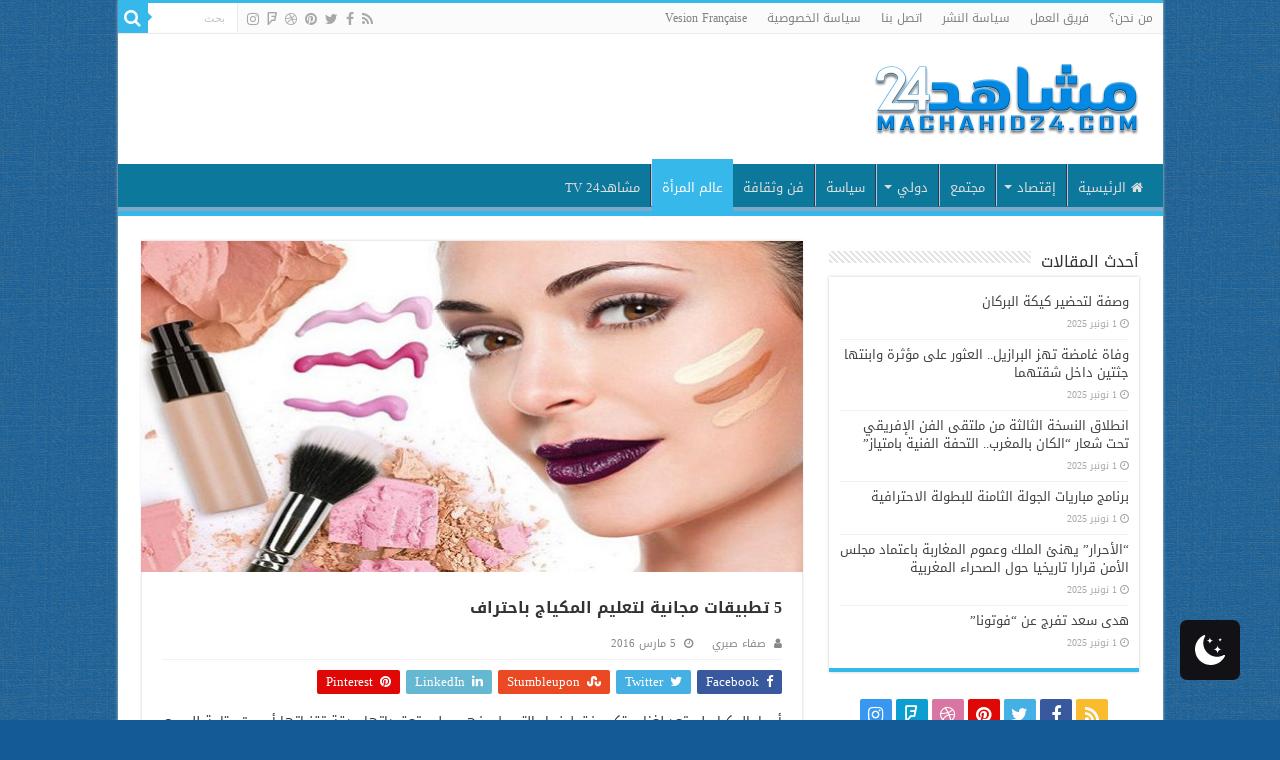

--- FILE ---
content_type: text/html; charset=UTF-8
request_url: https://machahid24.com/lifestyle/154411.html
body_size: 18893
content:
<!DOCTYPE html>
<html dir="rtl" lang="ary" prefix="og: http://ogp.me/ns#">
<head>
<meta charset="UTF-8" />
<link rel="pingback" href="https://machahid24.com/xmlrpc.php" />
<title>5 تطبيقات مجانية لتعليم المكياج باحتراف &#8211; مشاهد 24</title>
<meta property="og:title" content="5 تطبيقات مجانية لتعليم المكياج باحتراف - مشاهد 24"/>
<meta property="og:type" content="article"/>
<meta property="og:description" content="أسرار المكياج لم تعد لغزا يحتكره فقط خبراء التجميل، فهي على تعقيداتها ودقة تقنياتها أصبحت متاحة للجم"/>
<meta property="og:url" content="https://machahid24.com/lifestyle/154411.html"/>
<meta property="og:site_name" content="مشاهد 24"/>
<meta property="og:image" content="https://machahid24.com/wp-content/uploads/2016/03/تطبيقات.jpg" />
<meta name='robots' content='max-image-preview:large' />
	<style>img:is([sizes="auto" i], [sizes^="auto," i]) { contain-intrinsic-size: 3000px 1500px }</style>
	 <style type="text/css" class="darkmysite_inline_css"> :root { --darkmysite_dark_mode_bg: #0f0f0f; --darkmysite_dark_mode_secondary_bg: #171717; --darkmysite_dark_mode_text_color: #bebebe; --darkmysite_dark_mode_link_color: #ffffff; --darkmysite_dark_mode_link_hover_color: #cccccc; --darkmysite_dark_mode_input_bg: #2d2d2d; --darkmysite_dark_mode_input_text_color: #bebebe; --darkmysite_dark_mode_input_placeholder_color: #989898; --darkmysite_dark_mode_border_color: #4a4a4a; --darkmysite_dark_mode_btn_bg: #2d2d2d; --darkmysite_dark_mode_btn_text_color: #bebebe; } </style> <style type="text/css" class="darkmysite_inline_css"> .darkmysite_dark_mode_enabled::-webkit-scrollbar { background: #29292a !important; } .darkmysite_dark_mode_enabled::-webkit-scrollbar-track { background: #29292a !important; } .darkmysite_dark_mode_enabled::-webkit-scrollbar-thumb { background-color: #52565a !important; } .darkmysite_dark_mode_enabled::-webkit-scrollbar-corner { background-color: #52565a !important; } .darkmysite_dark_mode_enabled::-webkit-scrollbar-button { background-color: transparent !important; background-repeat: no-repeat !important; background-size: contain !important; background-position: center !important; } .darkmysite_dark_mode_enabled::-webkit-scrollbar-button:start { background-image: url(https://machahid24.com/wp-content/plugins/darkmysite/assets/img/others/scroll_arrow_up.svg) !important; } .darkmysite_dark_mode_enabled::-webkit-scrollbar-button:end { background-image: url(https://machahid24.com/wp-content/plugins/darkmysite/assets/img/others/scroll_arrow_down.svg) !important; } .darkmysite_dark_mode_enabled::-webkit-scrollbar-button:start:horizontal { background-image: url(https://machahid24.com/wp-content/plugins/darkmysite/assets/img/others/scroll_arrow_left.svg) !important; } .darkmysite_dark_mode_enabled::-webkit-scrollbar-button:end:horizontal { background-image: url(https://machahid24.com/wp-content/plugins/darkmysite/assets/img/others/scroll_arrow_right.svg) !important; }</style> <script type="e0131cdfd214e5e4ce9b5dfb-text/javascript" class="darkmysite_inline_js"> var darkmysite_switch_unique_id = "786528587"; var darkmysite_is_this_admin_panel = "0"; var darkmysite_enable_default_dark_mode = "0"; var darkmysite_enable_os_aware = "1"; var darkmysite_enable_keyboard_shortcut = "1"; var darkmysite_enable_time_based_dark = "0"; var darkmysite_time_based_dark_start = "19:00"; var darkmysite_time_based_dark_stop = "07:00"; var darkmysite_alternative_dark_mode_switch = ""; var darkmysite_enable_low_image_brightness = "1"; var darkmysite_image_brightness_to = "80"; var darkmysite_enable_image_grayscale = "0"; var darkmysite_image_grayscale_to = "80"; var darkmysite_enable_bg_image_darken = "1"; var darkmysite_bg_image_darken_to = "60"; var darkmysite_enable_invert_inline_svg = "0"; var darkmysite_enable_low_video_brightness = "1"; var darkmysite_video_brightness_to = "80"; var darkmysite_enable_video_grayscale = "0"; var darkmysite_video_grayscale_to = "80"; var darkmysite_disallowed_elements = ".darkmysite_ignore, .darkmysite_ignore *, .darkmysite_switch, .darkmysite_switch *, .wp-block-button__link, .wp-block-button__link *"; </script><link rel='dns-prefetch' href='//fonts.googleapis.com' />
<link rel="alternate" type="application/rss+xml" title="مشاهد 24 &raquo; الخلاصة" href="https://machahid24.com/feed" />
<link rel="alternate" type="application/rss+xml" title="مشاهد 24 &raquo; خلاصة التعليقات" href="https://machahid24.com/comments/feed" />
<link rel="alternate" type="application/rss+xml" title="مشاهد 24 &raquo; 5 تطبيقات مجانية لتعليم المكياج باحتراف خلاصة التعليقات" href="https://machahid24.com/lifestyle/154411.html/feed" />
<script type="e0131cdfd214e5e4ce9b5dfb-text/javascript">
/* <![CDATA[ */
window._wpemojiSettings = {"baseUrl":"https:\/\/s.w.org\/images\/core\/emoji\/16.0.1\/72x72\/","ext":".png","svgUrl":"https:\/\/s.w.org\/images\/core\/emoji\/16.0.1\/svg\/","svgExt":".svg","source":{"concatemoji":"https:\/\/machahid24.com\/wp-includes\/js\/wp-emoji-release.min.js"}};
/*! This file is auto-generated */
!function(s,n){var o,i,e;function c(e){try{var t={supportTests:e,timestamp:(new Date).valueOf()};sessionStorage.setItem(o,JSON.stringify(t))}catch(e){}}function p(e,t,n){e.clearRect(0,0,e.canvas.width,e.canvas.height),e.fillText(t,0,0);var t=new Uint32Array(e.getImageData(0,0,e.canvas.width,e.canvas.height).data),a=(e.clearRect(0,0,e.canvas.width,e.canvas.height),e.fillText(n,0,0),new Uint32Array(e.getImageData(0,0,e.canvas.width,e.canvas.height).data));return t.every(function(e,t){return e===a[t]})}function u(e,t){e.clearRect(0,0,e.canvas.width,e.canvas.height),e.fillText(t,0,0);for(var n=e.getImageData(16,16,1,1),a=0;a<n.data.length;a++)if(0!==n.data[a])return!1;return!0}function f(e,t,n,a){switch(t){case"flag":return n(e,"\ud83c\udff3\ufe0f\u200d\u26a7\ufe0f","\ud83c\udff3\ufe0f\u200b\u26a7\ufe0f")?!1:!n(e,"\ud83c\udde8\ud83c\uddf6","\ud83c\udde8\u200b\ud83c\uddf6")&&!n(e,"\ud83c\udff4\udb40\udc67\udb40\udc62\udb40\udc65\udb40\udc6e\udb40\udc67\udb40\udc7f","\ud83c\udff4\u200b\udb40\udc67\u200b\udb40\udc62\u200b\udb40\udc65\u200b\udb40\udc6e\u200b\udb40\udc67\u200b\udb40\udc7f");case"emoji":return!a(e,"\ud83e\udedf")}return!1}function g(e,t,n,a){var r="undefined"!=typeof WorkerGlobalScope&&self instanceof WorkerGlobalScope?new OffscreenCanvas(300,150):s.createElement("canvas"),o=r.getContext("2d",{willReadFrequently:!0}),i=(o.textBaseline="top",o.font="600 32px Arial",{});return e.forEach(function(e){i[e]=t(o,e,n,a)}),i}function t(e){var t=s.createElement("script");t.src=e,t.defer=!0,s.head.appendChild(t)}"undefined"!=typeof Promise&&(o="wpEmojiSettingsSupports",i=["flag","emoji"],n.supports={everything:!0,everythingExceptFlag:!0},e=new Promise(function(e){s.addEventListener("DOMContentLoaded",e,{once:!0})}),new Promise(function(t){var n=function(){try{var e=JSON.parse(sessionStorage.getItem(o));if("object"==typeof e&&"number"==typeof e.timestamp&&(new Date).valueOf()<e.timestamp+604800&&"object"==typeof e.supportTests)return e.supportTests}catch(e){}return null}();if(!n){if("undefined"!=typeof Worker&&"undefined"!=typeof OffscreenCanvas&&"undefined"!=typeof URL&&URL.createObjectURL&&"undefined"!=typeof Blob)try{var e="postMessage("+g.toString()+"("+[JSON.stringify(i),f.toString(),p.toString(),u.toString()].join(",")+"));",a=new Blob([e],{type:"text/javascript"}),r=new Worker(URL.createObjectURL(a),{name:"wpTestEmojiSupports"});return void(r.onmessage=function(e){c(n=e.data),r.terminate(),t(n)})}catch(e){}c(n=g(i,f,p,u))}t(n)}).then(function(e){for(var t in e)n.supports[t]=e[t],n.supports.everything=n.supports.everything&&n.supports[t],"flag"!==t&&(n.supports.everythingExceptFlag=n.supports.everythingExceptFlag&&n.supports[t]);n.supports.everythingExceptFlag=n.supports.everythingExceptFlag&&!n.supports.flag,n.DOMReady=!1,n.readyCallback=function(){n.DOMReady=!0}}).then(function(){return e}).then(function(){var e;n.supports.everything||(n.readyCallback(),(e=n.source||{}).concatemoji?t(e.concatemoji):e.wpemoji&&e.twemoji&&(t(e.twemoji),t(e.wpemoji)))}))}((window,document),window._wpemojiSettings);
/* ]]> */
</script>
<style id='wp-emoji-styles-inline-css' type='text/css'>

	img.wp-smiley, img.emoji {
		display: inline !important;
		border: none !important;
		box-shadow: none !important;
		height: 1em !important;
		width: 1em !important;
		margin: 0 0.07em !important;
		vertical-align: -0.1em !important;
		background: none !important;
		padding: 0 !important;
	}
</style>
<link rel='stylesheet' id='wp-block-library-rtl-css' href='https://machahid24.com/wp-includes/css/dist/block-library/style-rtl.min.css' type='text/css' media='all' />
<style id='classic-theme-styles-inline-css' type='text/css'>
/*! This file is auto-generated */
.wp-block-button__link{color:#fff;background-color:#32373c;border-radius:9999px;box-shadow:none;text-decoration:none;padding:calc(.667em + 2px) calc(1.333em + 2px);font-size:1.125em}.wp-block-file__button{background:#32373c;color:#fff;text-decoration:none}
</style>
<style id='global-styles-inline-css' type='text/css'>
:root{--wp--preset--aspect-ratio--square: 1;--wp--preset--aspect-ratio--4-3: 4/3;--wp--preset--aspect-ratio--3-4: 3/4;--wp--preset--aspect-ratio--3-2: 3/2;--wp--preset--aspect-ratio--2-3: 2/3;--wp--preset--aspect-ratio--16-9: 16/9;--wp--preset--aspect-ratio--9-16: 9/16;--wp--preset--color--black: #000000;--wp--preset--color--cyan-bluish-gray: #abb8c3;--wp--preset--color--white: #ffffff;--wp--preset--color--pale-pink: #f78da7;--wp--preset--color--vivid-red: #cf2e2e;--wp--preset--color--luminous-vivid-orange: #ff6900;--wp--preset--color--luminous-vivid-amber: #fcb900;--wp--preset--color--light-green-cyan: #7bdcb5;--wp--preset--color--vivid-green-cyan: #00d084;--wp--preset--color--pale-cyan-blue: #8ed1fc;--wp--preset--color--vivid-cyan-blue: #0693e3;--wp--preset--color--vivid-purple: #9b51e0;--wp--preset--gradient--vivid-cyan-blue-to-vivid-purple: linear-gradient(135deg,rgba(6,147,227,1) 0%,rgb(155,81,224) 100%);--wp--preset--gradient--light-green-cyan-to-vivid-green-cyan: linear-gradient(135deg,rgb(122,220,180) 0%,rgb(0,208,130) 100%);--wp--preset--gradient--luminous-vivid-amber-to-luminous-vivid-orange: linear-gradient(135deg,rgba(252,185,0,1) 0%,rgba(255,105,0,1) 100%);--wp--preset--gradient--luminous-vivid-orange-to-vivid-red: linear-gradient(135deg,rgba(255,105,0,1) 0%,rgb(207,46,46) 100%);--wp--preset--gradient--very-light-gray-to-cyan-bluish-gray: linear-gradient(135deg,rgb(238,238,238) 0%,rgb(169,184,195) 100%);--wp--preset--gradient--cool-to-warm-spectrum: linear-gradient(135deg,rgb(74,234,220) 0%,rgb(151,120,209) 20%,rgb(207,42,186) 40%,rgb(238,44,130) 60%,rgb(251,105,98) 80%,rgb(254,248,76) 100%);--wp--preset--gradient--blush-light-purple: linear-gradient(135deg,rgb(255,206,236) 0%,rgb(152,150,240) 100%);--wp--preset--gradient--blush-bordeaux: linear-gradient(135deg,rgb(254,205,165) 0%,rgb(254,45,45) 50%,rgb(107,0,62) 100%);--wp--preset--gradient--luminous-dusk: linear-gradient(135deg,rgb(255,203,112) 0%,rgb(199,81,192) 50%,rgb(65,88,208) 100%);--wp--preset--gradient--pale-ocean: linear-gradient(135deg,rgb(255,245,203) 0%,rgb(182,227,212) 50%,rgb(51,167,181) 100%);--wp--preset--gradient--electric-grass: linear-gradient(135deg,rgb(202,248,128) 0%,rgb(113,206,126) 100%);--wp--preset--gradient--midnight: linear-gradient(135deg,rgb(2,3,129) 0%,rgb(40,116,252) 100%);--wp--preset--font-size--small: 13px;--wp--preset--font-size--medium: 20px;--wp--preset--font-size--large: 36px;--wp--preset--font-size--x-large: 42px;--wp--preset--spacing--20: 0.44rem;--wp--preset--spacing--30: 0.67rem;--wp--preset--spacing--40: 1rem;--wp--preset--spacing--50: 1.5rem;--wp--preset--spacing--60: 2.25rem;--wp--preset--spacing--70: 3.38rem;--wp--preset--spacing--80: 5.06rem;--wp--preset--shadow--natural: 6px 6px 9px rgba(0, 0, 0, 0.2);--wp--preset--shadow--deep: 12px 12px 50px rgba(0, 0, 0, 0.4);--wp--preset--shadow--sharp: 6px 6px 0px rgba(0, 0, 0, 0.2);--wp--preset--shadow--outlined: 6px 6px 0px -3px rgba(255, 255, 255, 1), 6px 6px rgba(0, 0, 0, 1);--wp--preset--shadow--crisp: 6px 6px 0px rgba(0, 0, 0, 1);}:where(.is-layout-flex){gap: 0.5em;}:where(.is-layout-grid){gap: 0.5em;}body .is-layout-flex{display: flex;}.is-layout-flex{flex-wrap: wrap;align-items: center;}.is-layout-flex > :is(*, div){margin: 0;}body .is-layout-grid{display: grid;}.is-layout-grid > :is(*, div){margin: 0;}:where(.wp-block-columns.is-layout-flex){gap: 2em;}:where(.wp-block-columns.is-layout-grid){gap: 2em;}:where(.wp-block-post-template.is-layout-flex){gap: 1.25em;}:where(.wp-block-post-template.is-layout-grid){gap: 1.25em;}.has-black-color{color: var(--wp--preset--color--black) !important;}.has-cyan-bluish-gray-color{color: var(--wp--preset--color--cyan-bluish-gray) !important;}.has-white-color{color: var(--wp--preset--color--white) !important;}.has-pale-pink-color{color: var(--wp--preset--color--pale-pink) !important;}.has-vivid-red-color{color: var(--wp--preset--color--vivid-red) !important;}.has-luminous-vivid-orange-color{color: var(--wp--preset--color--luminous-vivid-orange) !important;}.has-luminous-vivid-amber-color{color: var(--wp--preset--color--luminous-vivid-amber) !important;}.has-light-green-cyan-color{color: var(--wp--preset--color--light-green-cyan) !important;}.has-vivid-green-cyan-color{color: var(--wp--preset--color--vivid-green-cyan) !important;}.has-pale-cyan-blue-color{color: var(--wp--preset--color--pale-cyan-blue) !important;}.has-vivid-cyan-blue-color{color: var(--wp--preset--color--vivid-cyan-blue) !important;}.has-vivid-purple-color{color: var(--wp--preset--color--vivid-purple) !important;}.has-black-background-color{background-color: var(--wp--preset--color--black) !important;}.has-cyan-bluish-gray-background-color{background-color: var(--wp--preset--color--cyan-bluish-gray) !important;}.has-white-background-color{background-color: var(--wp--preset--color--white) !important;}.has-pale-pink-background-color{background-color: var(--wp--preset--color--pale-pink) !important;}.has-vivid-red-background-color{background-color: var(--wp--preset--color--vivid-red) !important;}.has-luminous-vivid-orange-background-color{background-color: var(--wp--preset--color--luminous-vivid-orange) !important;}.has-luminous-vivid-amber-background-color{background-color: var(--wp--preset--color--luminous-vivid-amber) !important;}.has-light-green-cyan-background-color{background-color: var(--wp--preset--color--light-green-cyan) !important;}.has-vivid-green-cyan-background-color{background-color: var(--wp--preset--color--vivid-green-cyan) !important;}.has-pale-cyan-blue-background-color{background-color: var(--wp--preset--color--pale-cyan-blue) !important;}.has-vivid-cyan-blue-background-color{background-color: var(--wp--preset--color--vivid-cyan-blue) !important;}.has-vivid-purple-background-color{background-color: var(--wp--preset--color--vivid-purple) !important;}.has-black-border-color{border-color: var(--wp--preset--color--black) !important;}.has-cyan-bluish-gray-border-color{border-color: var(--wp--preset--color--cyan-bluish-gray) !important;}.has-white-border-color{border-color: var(--wp--preset--color--white) !important;}.has-pale-pink-border-color{border-color: var(--wp--preset--color--pale-pink) !important;}.has-vivid-red-border-color{border-color: var(--wp--preset--color--vivid-red) !important;}.has-luminous-vivid-orange-border-color{border-color: var(--wp--preset--color--luminous-vivid-orange) !important;}.has-luminous-vivid-amber-border-color{border-color: var(--wp--preset--color--luminous-vivid-amber) !important;}.has-light-green-cyan-border-color{border-color: var(--wp--preset--color--light-green-cyan) !important;}.has-vivid-green-cyan-border-color{border-color: var(--wp--preset--color--vivid-green-cyan) !important;}.has-pale-cyan-blue-border-color{border-color: var(--wp--preset--color--pale-cyan-blue) !important;}.has-vivid-cyan-blue-border-color{border-color: var(--wp--preset--color--vivid-cyan-blue) !important;}.has-vivid-purple-border-color{border-color: var(--wp--preset--color--vivid-purple) !important;}.has-vivid-cyan-blue-to-vivid-purple-gradient-background{background: var(--wp--preset--gradient--vivid-cyan-blue-to-vivid-purple) !important;}.has-light-green-cyan-to-vivid-green-cyan-gradient-background{background: var(--wp--preset--gradient--light-green-cyan-to-vivid-green-cyan) !important;}.has-luminous-vivid-amber-to-luminous-vivid-orange-gradient-background{background: var(--wp--preset--gradient--luminous-vivid-amber-to-luminous-vivid-orange) !important;}.has-luminous-vivid-orange-to-vivid-red-gradient-background{background: var(--wp--preset--gradient--luminous-vivid-orange-to-vivid-red) !important;}.has-very-light-gray-to-cyan-bluish-gray-gradient-background{background: var(--wp--preset--gradient--very-light-gray-to-cyan-bluish-gray) !important;}.has-cool-to-warm-spectrum-gradient-background{background: var(--wp--preset--gradient--cool-to-warm-spectrum) !important;}.has-blush-light-purple-gradient-background{background: var(--wp--preset--gradient--blush-light-purple) !important;}.has-blush-bordeaux-gradient-background{background: var(--wp--preset--gradient--blush-bordeaux) !important;}.has-luminous-dusk-gradient-background{background: var(--wp--preset--gradient--luminous-dusk) !important;}.has-pale-ocean-gradient-background{background: var(--wp--preset--gradient--pale-ocean) !important;}.has-electric-grass-gradient-background{background: var(--wp--preset--gradient--electric-grass) !important;}.has-midnight-gradient-background{background: var(--wp--preset--gradient--midnight) !important;}.has-small-font-size{font-size: var(--wp--preset--font-size--small) !important;}.has-medium-font-size{font-size: var(--wp--preset--font-size--medium) !important;}.has-large-font-size{font-size: var(--wp--preset--font-size--large) !important;}.has-x-large-font-size{font-size: var(--wp--preset--font-size--x-large) !important;}
:where(.wp-block-post-template.is-layout-flex){gap: 1.25em;}:where(.wp-block-post-template.is-layout-grid){gap: 1.25em;}
:where(.wp-block-columns.is-layout-flex){gap: 2em;}:where(.wp-block-columns.is-layout-grid){gap: 2em;}
:root :where(.wp-block-pullquote){font-size: 1.5em;line-height: 1.6;}
</style>
<link rel='stylesheet' id='darkmysite-client-main-css' href='https://machahid24.com/wp-content/plugins/darkmysite/assets/css/client_main.css' type='text/css' media='all' />
<link rel='stylesheet' id='taqyeem-buttons-style-css' href='https://machahid24.com/wp-content/plugins/taqyeem-buttons/assets/style.css' type='text/css' media='all' />
<link rel='stylesheet' id='taqyeem-style-css' href='https://machahid24.com/wp-content/plugins/taqyeem/style.css' type='text/css' media='all' />
<link rel='stylesheet' id='tie-style-css' href='https://machahid24.com/wp-content/themes/sahifa/style.css' type='text/css' media='all' />
<link rel='stylesheet' id='tie-ilightbox-skin-css' href='https://machahid24.com/wp-content/themes/sahifa/css/ilightbox/dark-skin/skin.css' type='text/css' media='all' />
<link rel='stylesheet' id='droidarabickufi-css' href='https://fonts.googleapis.com/earlyaccess/droidarabickufi' type='text/css' media='all' />
<script type="e0131cdfd214e5e4ce9b5dfb-text/javascript" src="https://machahid24.com/wp-content/plugins/darkmysite/assets/js/client_main.js" id="darkmysite-client-main-js"></script>
<script type="e0131cdfd214e5e4ce9b5dfb-text/javascript" src="https://machahid24.com/wp-includes/js/jquery/jquery.min.js" id="jquery-core-js"></script>
<script type="e0131cdfd214e5e4ce9b5dfb-text/javascript" src="https://machahid24.com/wp-includes/js/jquery/jquery-migrate.min.js" id="jquery-migrate-js"></script>
<script type="e0131cdfd214e5e4ce9b5dfb-text/javascript" src="https://machahid24.com/wp-content/plugins/taqyeem/js/tie.js" id="taqyeem-main-js"></script>
<link rel="https://api.w.org/" href="https://machahid24.com/wp-json/" /><link rel="alternate" title="JSON" type="application/json" href="https://machahid24.com/wp-json/wp/v2/posts/154411" /><link rel="stylesheet" href="https://machahid24.com/wp-content/themes/sahifa/rtl.css" type="text/css" media="screen" /><link rel="canonical" href="https://machahid24.com/lifestyle/154411.html" />
<link rel="alternate" title="oEmbed (JSON)" type="application/json+oembed" href="https://machahid24.com/wp-json/oembed/1.0/embed?url=https%3A%2F%2Fmachahid24.com%2Flifestyle%2F154411.html" />
<link rel="alternate" title="oEmbed (XML)" type="text/xml+oembed" href="https://machahid24.com/wp-json/oembed/1.0/embed?url=https%3A%2F%2Fmachahid24.com%2Flifestyle%2F154411.html&#038;format=xml" />

		<!-- GA Google Analytics @ https://m0n.co/ga -->
		<script async src="https://www.googletagmanager.com/gtag/js?id=G-T7L11WPKCX" type="e0131cdfd214e5e4ce9b5dfb-text/javascript"></script>
		<script type="e0131cdfd214e5e4ce9b5dfb-text/javascript">
			window.dataLayer = window.dataLayer || [];
			function gtag(){dataLayer.push(arguments);}
			gtag('js', new Date());
			gtag('config', 'G-T7L11WPKCX');
		</script>

	<script type="e0131cdfd214e5e4ce9b5dfb-text/javascript">
/* <![CDATA[ */
var taqyeem = {"ajaxurl":"https://machahid24.com/wp-admin/admin-ajax.php" , "your_rating":"Your Rating:"};
/* ]]> */
</script>

<style type="text/css" media="screen">

</style>
<link rel="shortcut icon" href="https://machahid24.com/wp-content/uploads/2023/09/logo-e1693573615555.png" title="Favicon" />
<!--[if IE]>
<script type="text/javascript">jQuery(document).ready(function (){ jQuery(".menu-item").has("ul").children("a").attr("aria-haspopup", "true");});</script>
<![endif]-->
<!--[if lt IE 9]>
<script src="https://machahid24.com/wp-content/themes/sahifa/js/html5.js"></script>
<script src="https://machahid24.com/wp-content/themes/sahifa/js/selectivizr-min.js"></script>
<![endif]-->
<!--[if IE 9]>
<link rel="stylesheet" type="text/css" media="all" href="https://machahid24.com/wp-content/themes/sahifa/css/ie9.css" />
<![endif]-->
<!--[if IE 8]>
<link rel="stylesheet" type="text/css" media="all" href="https://machahid24.com/wp-content/themes/sahifa/css/ie8.css" />
<![endif]-->
<!--[if IE 7]>
<link rel="stylesheet" type="text/css" media="all" href="https://machahid24.com/wp-content/themes/sahifa/css/ie7.css" />
<![endif]-->


<meta name="viewport" content="width=device-width, initial-scale=1.0" />

<script async src="https://pagead2.googlesyndication.com/pagead/js/adsbygoogle.js?client=ca-pub-2173560104737411" crossorigin="anonymous" type="e0131cdfd214e5e4ce9b5dfb-text/javascript"></script>

<!-- Google tag (gtag.js) -->
<script async src="https://www.googletagmanager.com/gtag/js?id=AW-16704235066" type="e0131cdfd214e5e4ce9b5dfb-text/javascript"></script>
<script type="e0131cdfd214e5e4ce9b5dfb-text/javascript">
  window.dataLayer = window.dataLayer || [];
  function gtag(){dataLayer.push(arguments);}
  gtag('js', new Date());

  gtag('config', 'AW-16704235066');
</script>


<style type="text/css" media="screen">

body{
	font-family: 'droid arabic kufi';
	color :justify;
}

.logo h1 a, .logo h2 a{
	font-family: 'droid arabic kufi';
}

.logo span{
	font-family: 'droid arabic kufi';
}

.top-nav, .top-nav ul li a {
	font-family: 'droid arabic kufi';
}

#main-nav, #main-nav ul li a{
	font-family: 'droid arabic kufi';
}

.page-title{
	font-family: 'droid arabic kufi';
	font-size : 16px;
	font-weight: bold;
	font-style: normal;
}

.post-title{
	font-family: 'droid arabic kufi';
	font-size : 16px;
	font-weight: bold;
	font-style: normal;
}

h2.post-box-title, h2.post-box-title a{
	font-family: 'droid arabic kufi';
	font-size : 16px;
}

h3.post-box-title, h3.post-box-title a{
	font-family: 'droid arabic kufi';
	font-size : 16px;
}

p.post-meta, p.post-meta a{
	font-family: 'droid arabic kufi';
}

body.single .entry, body.page .entry{
	color :justify;
}

blockquote p{
	font-family: 'droid arabic kufi';
}

.widget-top h4, .widget-top h4 a{
	font-family: 'droid arabic kufi';
	font-size : 16px;
}

.footer-widget-top h4, .footer-widget-top h4 a{
	font-family: 'droid arabic kufi';
}

#featured-posts .featured-title h2 a{
	font-family: 'droid arabic kufi';
}

.ei-title h2, .slider-caption h2 a, .content .slider-caption h2 a, .slider-caption h2, .content .slider-caption h2, .content .ei-title h2{
	font-family: 'droid arabic kufi';
	font-size : 14px;
}

.cat-box-title h2, .cat-box-title h2 a, .block-head h3, #respond h3, #comments-title, h2.review-box-header, .woocommerce-tabs .entry-content h2, .woocommerce .related.products h2, .entry .woocommerce h2, .woocommerce-billing-fields h3, .woocommerce-shipping-fields h3, #order_review_heading, #bbpress-forums fieldset.bbp-form legend, #buddypress .item-body h4, #buddypress #item-body h4{
	font-family: 'droid arabic kufi';
}

#main-nav,
.cat-box-content,
#sidebar .widget-container,
.post-listing,
#commentform {
	border-bottom-color: #37b8eb;
}

.search-block .search-button,
#topcontrol,
#main-nav ul li.current-menu-item a,
#main-nav ul li.current-menu-item a:hover,
#main-nav ul li.current_page_parent a,
#main-nav ul li.current_page_parent a:hover,
#main-nav ul li.current-menu-parent a,
#main-nav ul li.current-menu-parent a:hover,
#main-nav ul li.current-page-ancestor a,
#main-nav ul li.current-page-ancestor a:hover,
.pagination span.current,
.share-post span.share-text,
.flex-control-paging li a.flex-active,
.ei-slider-thumbs li.ei-slider-element,
.review-percentage .review-item span span,
.review-final-score,
.button,
a.button,
a.more-link,
#main-content input[type="submit"],
.form-submit #submit,
#login-form .login-button,
.widget-feedburner .feedburner-subscribe,
input[type="submit"],
#buddypress button,
#buddypress a.button,
#buddypress input[type=submit],
#buddypress input[type=reset],
#buddypress ul.button-nav li a,
#buddypress div.generic-button a,
#buddypress .comment-reply-link,
#buddypress div.item-list-tabs ul li a span,
#buddypress div.item-list-tabs ul li.selected a,
#buddypress div.item-list-tabs ul li.current a,
#buddypress #members-directory-form div.item-list-tabs ul li.selected span,
#members-list-options a.selected,
#groups-list-options a.selected,
body.dark-skin #buddypress div.item-list-tabs ul li a span,
body.dark-skin #buddypress div.item-list-tabs ul li.selected a,
body.dark-skin #buddypress div.item-list-tabs ul li.current a,
body.dark-skin #members-list-options a.selected,
body.dark-skin #groups-list-options a.selected,
.search-block-large .search-button,
#featured-posts .flex-next:hover,
#featured-posts .flex-prev:hover,
a.tie-cart span.shooping-count,
.woocommerce span.onsale,
.woocommerce-page span.onsale ,
.woocommerce .widget_price_filter .ui-slider .ui-slider-handle,
.woocommerce-page .widget_price_filter .ui-slider .ui-slider-handle,
#check-also-close,
a.post-slideshow-next,
a.post-slideshow-prev,
.widget_price_filter .ui-slider .ui-slider-handle,
.quantity .minus:hover,
.quantity .plus:hover,
.mejs-container .mejs-controls .mejs-time-rail .mejs-time-current,
#reading-position-indicator  {
	background-color:#37b8eb;
}

::-webkit-scrollbar-thumb{
	background-color:#37b8eb !important;
}

#theme-footer,
#theme-header,
.top-nav ul li.current-menu-item:before,
#main-nav .menu-sub-content ,
#main-nav ul ul,
#check-also-box {
	border-top-color: #37b8eb;
}

.search-block:after {
	border-right-color:#37b8eb;
}

body.rtl .search-block:after {
	border-left-color:#37b8eb;
}

#main-nav ul > li.menu-item-has-children:hover > a:after,
#main-nav ul > li.mega-menu:hover > a:after {
	border-color:transparent transparent #37b8eb;
}

.widget.timeline-posts li a:hover,
.widget.timeline-posts li a:hover span.tie-date {
	color: #37b8eb;
}

.widget.timeline-posts li a:hover span.tie-date:before {
	background: #37b8eb;
	border-color: #37b8eb;
}

#order_review,
#order_review_heading {
	border-color: #37b8eb;
}


body {
	background-color: #125b96 !important;
	background-image : url(https://machahid24.com/wp-content/themes/sahifa/images/patterns/body-bg3.png);
	background-position: top center;
}
#main-nav {
	background: #0b789c;
	box-shadow: inset -1px -5px 0px -1px #7faac7;
}

#main-nav ul li {
	border-color: #acc4f2;
}

#main-nav ul ul li, #main-nav ul ul li:first-child {
	border-top-color: #acc4f2;
}

#main-nav ul li .mega-menu-block ul.sub-menu {
	border-bottom-color: #acc4f2;
}

#main-nav ul li a {
	border-left-color: #aabdf0;
}

#main-nav ul ul li, #main-nav ul ul li:first-child {
	border-bottom-color: #aabdf0;
}

align="justify" </style>

		<script type="e0131cdfd214e5e4ce9b5dfb-text/javascript">
			/* <![CDATA[ */
				var sf_position = '0';
				var sf_templates = "<a href=\"{search_url_escaped}\">View All Results<\/a>";
				var sf_input = '.search-live';
				jQuery(document).ready(function(){
					jQuery(sf_input).ajaxyLiveSearch({"expand":false,"searchUrl":"https:\/\/machahid24.com\/?s=%s","text":"Search","delay":500,"iwidth":180,"width":315,"ajaxUrl":"https:\/\/machahid24.com\/wp-admin\/admin-ajax.php","rtl":0});
					jQuery(".live-search_ajaxy-selective-input").keyup(function() {
						var width = jQuery(this).val().length * 8;
						if(width < 50) {
							width = 50;
						}
						jQuery(this).width(width);
					});
					jQuery(".live-search_ajaxy-selective-search").click(function() {
						jQuery(this).find(".live-search_ajaxy-selective-input").focus();
					});
					jQuery(".live-search_ajaxy-selective-close").click(function() {
						jQuery(this).parent().remove();
					});
				});
			/* ]]> */
		</script>
				<style type="text/css" id="wp-custom-css">
			div.justify {
    text-align: justify;
}		</style>
		</head>
<body data-rsssl=1 id="top" class="rtl wp-singular post-template-default single single-post postid-154411 single-format-standard wp-theme-sahifa lazy-enabled">

<div class="wrapper-outer">

	<div class="background-cover"></div>

	<aside id="slide-out">

			<div class="search-mobile">
			<form method="get" id="searchform-mobile" action="https://machahid24.com/">
				<button class="search-button" type="submit" value="بحث"><i class="fa fa-search"></i></button>
				<input type="text" id="s-mobile" name="s" title="بحث" value="بحث" onfocus="if (!window.__cfRLUnblockHandlers) return false; if (this.value == 'بحث') {this.value = '';}" onblur="if (!window.__cfRLUnblockHandlers) return false; if (this.value == '') {this.value = 'بحث';}" data-cf-modified-e0131cdfd214e5e4ce9b5dfb-="" />
			</form>
		</div><!-- .search-mobile /-->
	
			<div class="social-icons">
		<a class="ttip-none" title="Rss" href="https://machahid24.com/feed" target="_blank"><i class="fa fa-rss"></i></a><a class="ttip-none" title="Facebook" href="https://www.facebook.com/TieLabs" target="_blank"><i class="fa fa-facebook"></i></a><a class="ttip-none" title="Twitter" href="https://twitter.com/TieLabs" target="_blank"><i class="fa fa-twitter"></i></a><a class="ttip-none" title="Pinterest" href="http://www.pinterest.com/mo3aser/" target="_blank"><i class="fa fa-pinterest"></i></a><a class="ttip-none" title="Dribbble" href="http://dribbble.com/mo3aser" target="_blank"><i class="fa fa-dribbble"></i></a><a class="ttip-none" title="Foursquare" href="https://foursquare.com/mo3aser" target="_blank"><i class="fa fa-foursquare"></i></a><a class="ttip-none" title="instagram" href="http://instagram.com/imo3aser" target="_blank"><i class="fa fa-instagram"></i></a>
			</div>

	
		<div id="mobile-menu" ></div>
	</aside><!-- #slide-out /-->

		<div id="wrapper" class="boxed-all">
		<div class="inner-wrapper">

		<header id="theme-header" class="theme-header">
						<div id="top-nav" class="top-nav">
				<div class="container">

			
				<div class="top-menu"><ul id="menu-menu_header" class="menu"><li id="menu-item-151647" class="menu-item menu-item-type-post_type menu-item-object-page menu-item-151647"><a href="https://machahid24.com/%d8%b1%d8%a4%d9%8a%d8%aa%d9%86%d8%a7">من نحن؟</a></li>
<li id="menu-item-151646" class="menu-item menu-item-type-post_type menu-item-object-page menu-item-151646"><a href="https://machahid24.com/%d9%81%d8%b1%d9%8a%d9%82-%d8%a7%d9%84%d8%b9%d9%85%d9%84-2">فريق العمل</a></li>
<li id="menu-item-151164" class="menu-item menu-item-type-post_type menu-item-object-page menu-item-151164"><a href="https://machahid24.com/%d8%b3%d9%8a%d8%a7%d8%b3%d8%a9-%d8%a7%d9%84%d9%86%d8%b4%d8%b1">سياسة النشر</a></li>
<li id="menu-item-59478" class="menu-item menu-item-type-post_type menu-item-object-page menu-item-59478"><a href="https://machahid24.com/%d8%a7%d8%aa%d8%b5%d9%84-%d8%a8%d9%86%d8%a7">اتصل بنا</a></li>
<li id="menu-item-151163" class="menu-item menu-item-type-post_type menu-item-object-page menu-item-151163"><a href="https://machahid24.com/%d8%b3%d9%8a%d8%a7%d8%b3%d8%a9-%d8%a7%d9%84%d8%ae%d8%b5%d9%88%d8%b5%d9%8a%d8%a9">سياسة الخصوصية</a></li>
<li id="menu-item-424038" class="menu-item menu-item-type-custom menu-item-object-custom menu-item-424038"><a href="https://fr.machahid24.com/">Vesion Française</a></li>
</ul></div>
						<div class="search-block">
						<form method="get" id="searchform-header" action="https://machahid24.com/">
							<button class="search-button" type="submit" value="بحث"><i class="fa fa-search"></i></button>
							<input class="search-live" type="text" id="s-header" name="s" title="بحث" value="بحث" onfocus="if (!window.__cfRLUnblockHandlers) return false; if (this.value == 'بحث') {this.value = '';}" onblur="if (!window.__cfRLUnblockHandlers) return false; if (this.value == '') {this.value = 'بحث';}" data-cf-modified-e0131cdfd214e5e4ce9b5dfb-="" />
						</form>
					</div><!-- .search-block /-->
			<div class="social-icons">
		<a class="ttip-none" title="Rss" href="https://machahid24.com/feed" target="_blank"><i class="fa fa-rss"></i></a><a class="ttip-none" title="Facebook" href="https://www.facebook.com/TieLabs" target="_blank"><i class="fa fa-facebook"></i></a><a class="ttip-none" title="Twitter" href="https://twitter.com/TieLabs" target="_blank"><i class="fa fa-twitter"></i></a><a class="ttip-none" title="Pinterest" href="http://www.pinterest.com/mo3aser/" target="_blank"><i class="fa fa-pinterest"></i></a><a class="ttip-none" title="Dribbble" href="http://dribbble.com/mo3aser" target="_blank"><i class="fa fa-dribbble"></i></a><a class="ttip-none" title="Foursquare" href="https://foursquare.com/mo3aser" target="_blank"><i class="fa fa-foursquare"></i></a><a class="ttip-none" title="instagram" href="http://instagram.com/imo3aser" target="_blank"><i class="fa fa-instagram"></i></a>
			</div>

	
	
				</div><!-- .container /-->
			</div><!-- .top-menu /-->
			
		<div class="header-content">

					<a id="slide-out-open" class="slide-out-open" href="#"><span></span></a>
		
			<div class="logo">
			<h2>								<a title="مشاهد 24" href="https://machahid24.com/">
					<img src="https://fr.machahid24.com/wp-content/uploads/2023/09/cropped-logo.png" alt="مشاهد 24"  /><strong>مشاهد 24 موقع مغربي إخباري شامل يهتم بأخبار المغرب الكبير</strong>
				</a>
			</h2>			</div><!-- .logo /-->
						<div class="clear"></div>

		</div>
													<nav id="main-nav">
				<div class="container">

				
					<div class="main-menu"><ul id="menu-main" class="menu"><li id="menu-item-424222" class="menu-item menu-item-type-custom menu-item-object-custom menu-item-424222"><a href="/"><i class="fa fa-home"></i>الرئيسية</a></li>
<li id="menu-item-400080" class="menu-item menu-item-type-taxonomy menu-item-object-category menu-item-400080 mega-menu mega-recent-featured "><a href="https://machahid24.com/./economie">إقتصاد</a>
<div class="mega-menu-block menu-sub-content">

<div class="mega-menu-content">
<div class="mega-recent-post"><div class="post-thumbnail"><a class="mega-menu-link" href="https://machahid24.com/home/480496.html" title="تقرير.. المغرب يرسخ مكانته كمرجعية إفريقية في الاقتصاد الدائري"><img src="https://machahid24.com/wp-content/uploads/2025/10/b1af24a8-4220-4cca-a659-0f8f2ac59ab0-600x330.jpg" width="660" height="330" alt="تقرير.. المغرب يرسخ مكانته كمرجعية إفريقية في الاقتصاد الدائري" /><span class="fa overlay-icon"></span></a></div><h3 class="post-box-title"><a class="mega-menu-link" href="https://machahid24.com/home/480496.html" title="تقرير.. المغرب يرسخ مكانته كمرجعية إفريقية في الاقتصاد الدائري">تقرير.. المغرب يرسخ مكانته كمرجعية إفريقية في الاقتصاد الدائري</a></h3>
						<span class="tie-date"><i class="fa fa-clock-o"></i>31 أكتوبر 2025</span>
						</div> <!-- mega-recent-post --><div class="mega-check-also"><ul><li><div class="post-thumbnail"><a class="mega-menu-link" href="https://machahid24.com/home/480390.html" title="البواري يكشف حصيلة أعلى إنتاج للتمور في تاريخ المملكة"><img src="https://machahid24.com/wp-content/uploads/2025/10/أحمد-البواري-وزير-الفلاحة-110x75.webp" width="110" height="75" alt="البواري يكشف حصيلة أعلى إنتاج للتمور في تاريخ المملكة" /><span class="fa overlay-icon"></span></a></div><h3 class="post-box-title"><a class="mega-menu-link" href="https://machahid24.com/home/480390.html" title="البواري يكشف حصيلة أعلى إنتاج للتمور في تاريخ المملكة">البواري يكشف حصيلة أعلى إنتاج للتمور في تاريخ المملكة</a></h3><span class="tie-date"><i class="fa fa-clock-o"></i>30 أكتوبر 2025</span></li><li><div class="post-thumbnail"><a class="mega-menu-link" href="https://machahid24.com/home/480298.html" title="ستُحدث 7500 منصب شغل.. اتفاقية استثمارية بين المملكة المغربية ومجموعة &#8220;رونو المغرب&#8221;"><img src="https://machahid24.com/wp-content/uploads/2025/10/CG-29-10-2025-2-110x75.jpeg" width="110" height="75" alt="ستُحدث 7500 منصب شغل.. اتفاقية استثمارية بين المملكة المغربية ومجموعة &#8220;رونو المغرب&#8221;" /><span class="fa overlay-icon"></span></a></div><h3 class="post-box-title"><a class="mega-menu-link" href="https://machahid24.com/home/480298.html" title="ستُحدث 7500 منصب شغل.. اتفاقية استثمارية بين المملكة المغربية ومجموعة &#8220;رونو المغرب&#8221;">ستُحدث 7500 منصب شغل.. اتفاقية استثمارية بين المملكة المغربية ومجموعة &#8220;رونو المغرب&#8221;</a></h3><span class="tie-date"><i class="fa fa-clock-o"></i>29 أكتوبر 2025</span></li><li><div class="post-thumbnail"><a class="mega-menu-link" href="https://machahid24.com/home/480281.html" title="تقرير.. المغرب ضمن أفضل 5 وجهات إفريقية جذبا للاستثمارات"><img src="https://machahid24.com/wp-content/uploads/2024/06/الرباط-110x75.jpg" width="110" height="75" alt="تقرير.. المغرب ضمن أفضل 5 وجهات إفريقية جذبا للاستثمارات" /><span class="fa overlay-icon"></span></a></div><h3 class="post-box-title"><a class="mega-menu-link" href="https://machahid24.com/home/480281.html" title="تقرير.. المغرب ضمن أفضل 5 وجهات إفريقية جذبا للاستثمارات">تقرير.. المغرب ضمن أفضل 5 وجهات إفريقية جذبا للاستثمارات</a></h3><span class="tie-date"><i class="fa fa-clock-o"></i>29 أكتوبر 2025</span></li><li><div class="post-thumbnail"><a class="mega-menu-link" href="https://machahid24.com/home/480178.html" title="بحضور حجيرة.. مباحثات لتعزيز التعاون التجاري والاقتصادي المغربي الغواتيمالي"><img src="https://machahid24.com/wp-content/uploads/2025/10/vis_1028202515225485-110x75.jpg" width="110" height="75" alt="بحضور حجيرة.. مباحثات لتعزيز التعاون التجاري والاقتصادي المغربي الغواتيمالي" /><span class="fa overlay-icon"></span></a></div><h3 class="post-box-title"><a class="mega-menu-link" href="https://machahid24.com/home/480178.html" title="بحضور حجيرة.. مباحثات لتعزيز التعاون التجاري والاقتصادي المغربي الغواتيمالي">بحضور حجيرة.. مباحثات لتعزيز التعاون التجاري والاقتصادي المغربي الغواتيمالي</a></h3><span class="tie-date"><i class="fa fa-clock-o"></i>28 أكتوبر 2025</span></li><li><div class="post-thumbnail"><a class="mega-menu-link" href="https://machahid24.com/home/480030.html" title="المغرب يستعرض استراتيجيات التحول الطاقي بالسويد"><img src="https://machahid24.com/wp-content/uploads/2016/02/مستقبل-الطاقة-الواعد-110x75.jpg" width="110" height="75" alt="المغرب يستعرض استراتيجيات التحول الطاقي بالسويد" /><span class="fa overlay-icon"></span></a></div><h3 class="post-box-title"><a class="mega-menu-link" href="https://machahid24.com/home/480030.html" title="المغرب يستعرض استراتيجيات التحول الطاقي بالسويد">المغرب يستعرض استراتيجيات التحول الطاقي بالسويد</a></h3><span class="tie-date"><i class="fa fa-clock-o"></i>27 أكتوبر 2025</span></li><li><div class="post-thumbnail"><a class="mega-menu-link" href="https://machahid24.com/home/479975.html" title="منصة &#8220;الطاقة&#8221;.. أكبر اتفاقيات الطاقة في المغرب تشهد صفقة نادرة خلال 2025"><img src="https://machahid24.com/wp-content/uploads/2025/10/Lenergie-electrique-au-Maroc-e-e-e-110x75.jpg" width="110" height="75" alt="منصة &#8220;الطاقة&#8221;.. أكبر اتفاقيات الطاقة في المغرب تشهد صفقة نادرة خلال 2025" /><span class="fa overlay-icon"></span></a></div><h3 class="post-box-title"><a class="mega-menu-link" href="https://machahid24.com/home/479975.html" title="منصة &#8220;الطاقة&#8221;.. أكبر اتفاقيات الطاقة في المغرب تشهد صفقة نادرة خلال 2025">منصة &#8220;الطاقة&#8221;.. أكبر اتفاقيات الطاقة في المغرب تشهد صفقة نادرة خلال 2025</a></h3><span class="tie-date"><i class="fa fa-clock-o"></i>27 أكتوبر 2025</span></li></ul></div> <!-- mega-check-also -->
</div><!-- .mega-menu-content --> 
</div><!-- .mega-menu-block --> 
</li>
<li id="menu-item-400082" class="menu-item menu-item-type-taxonomy menu-item-object-category menu-item-400082"><a href="https://machahid24.com/./societe">مجتمع</a></li>
<li id="menu-item-400078" class="menu-item menu-item-type-taxonomy menu-item-object-category menu-item-400078 mega-menu mega-cat "><a href="https://machahid24.com/./international">دولي</a>
<div class="mega-menu-block menu-sub-content">

<div class="mega-menu-content">
<div class="mega-cat-wrapper">  <div class="mega-cat-content"><div id="mega-cat-400078-12" class="mega-cat-content-tab"><div class="mega-menu-post"><div class="post-thumbnail"><a class="mega-menu-link" href="https://machahid24.com/international/480444.html" title="غزة.. غرات إسرائيلية وواشنطن تمنح حماس مهلة لإخلاء مقاتليها"><img src="https://machahid24.com/wp-content/uploads/2025/01/Gaza-3-e-e-e-310x165.jpg" width="310" height="165" alt="غزة.. غرات إسرائيلية وواشنطن تمنح حماس مهلة لإخلاء مقاتليها" /><span class="fa overlay-icon"></span></a></div><h3 class="post-box-title"><a class="mega-menu-link" href="https://machahid24.com/international/480444.html" title="غزة.. غرات إسرائيلية وواشنطن تمنح حماس مهلة لإخلاء مقاتليها">غزة.. غرات إسرائيلية وواشنطن تمنح حماس مهلة لإخلاء مقاتليها</a></h3>
									<span class="tie-date"><i class="fa fa-clock-o"></i>31 أكتوبر 2025</span>
							</div> <!-- mega-menu-post --><div class="mega-menu-post"><div class="post-thumbnail"><a class="mega-menu-link" href="https://machahid24.com/international/480432.html" title="السودان.. مجلس الأمن يدعو إلى الوقف الفوري للأعمال العدائية بمدينة الفاشر"><img src="https://machahid24.com/wp-content/uploads/2025/10/soudan-310x165.jpeg" width="310" height="165" alt="السودان.. مجلس الأمن يدعو إلى الوقف الفوري للأعمال العدائية بمدينة الفاشر" /><span class="fa overlay-icon"></span></a></div><h3 class="post-box-title"><a class="mega-menu-link" href="https://machahid24.com/international/480432.html" title="السودان.. مجلس الأمن يدعو إلى الوقف الفوري للأعمال العدائية بمدينة الفاشر">السودان.. مجلس الأمن يدعو إلى الوقف الفوري للأعمال العدائية بمدينة الفاشر</a></h3>
									<span class="tie-date"><i class="fa fa-clock-o"></i>30 أكتوبر 2025</span>
							</div> <!-- mega-menu-post --><div class="mega-menu-post"><div class="post-thumbnail"><a class="mega-menu-link" href="https://machahid24.com/international/480343.html" title="منظمة حقوقية دولية.. النظام الجزائري يستعمل حظر السفر كأداة للقمع"><img src="https://machahid24.com/wp-content/uploads/2023/11/Algerie-e-e-e-3-1.jpg" width="310" height="165" alt="منظمة حقوقية دولية.. النظام الجزائري يستعمل حظر السفر كأداة للقمع" /><span class="fa overlay-icon"></span></a></div><h3 class="post-box-title"><a class="mega-menu-link" href="https://machahid24.com/international/480343.html" title="منظمة حقوقية دولية.. النظام الجزائري يستعمل حظر السفر كأداة للقمع">منظمة حقوقية دولية.. النظام الجزائري يستعمل حظر السفر كأداة للقمع</a></h3>
									<span class="tie-date"><i class="fa fa-clock-o"></i>30 أكتوبر 2025</span>
							</div> <!-- mega-menu-post --><div class="mega-menu-post"><div class="post-thumbnail"><a class="mega-menu-link" href="https://machahid24.com/international/480329.html" title="غزة.. غارات إسرائيلية متواصلة وحماس تدين &#8220;التصعيد الغادر&#8221; ودعوات أوروبية لضبط النفس"><img src="https://machahid24.com/wp-content/uploads/2024/02/Gaza-e-e-e-1.jpg" width="310" height="165" alt="غزة.. غارات إسرائيلية متواصلة وحماس تدين &#8220;التصعيد الغادر&#8221; ودعوات أوروبية لضبط النفس" /><span class="fa overlay-icon"></span></a></div><h3 class="post-box-title"><a class="mega-menu-link" href="https://machahid24.com/international/480329.html" title="غزة.. غارات إسرائيلية متواصلة وحماس تدين &#8220;التصعيد الغادر&#8221; ودعوات أوروبية لضبط النفس">غزة.. غارات إسرائيلية متواصلة وحماس تدين &#8220;التصعيد الغادر&#8221; ودعوات أوروبية لضبط النفس</a></h3>
									<span class="tie-date"><i class="fa fa-clock-o"></i>30 أكتوبر 2025</span>
							</div> <!-- mega-menu-post --></div><!-- .mega-cat-content-tab --> </div> <!-- .mega-cat-content -->
								<div class="clear"></div>
							</div> <!-- .mega-cat-Wrapper --> 
</div><!-- .mega-menu-content --> 
</div><!-- .mega-menu-block --> 
</li>
<li id="menu-item-400081" class="menu-item menu-item-type-taxonomy menu-item-object-category menu-item-400081"><a href="https://machahid24.com/./politique">سياسة</a></li>
<li id="menu-item-400079" class="menu-item menu-item-type-taxonomy menu-item-object-category menu-item-400079"><a href="https://machahid24.com/./panorama">فن وثقافة</a></li>
<li id="menu-item-400077" class="menu-item menu-item-type-taxonomy menu-item-object-category current-post-ancestor current-menu-parent current-post-parent menu-item-400077"><a href="https://machahid24.com/./lifestyle">عالم المرأة</a></li>
<li id="menu-item-400083" class="menu-item menu-item-type-taxonomy menu-item-object-category menu-item-400083"><a href="https://machahid24.com/./machahid24-tv">مشاهد24 TV</a></li>
</ul></div>					
					
				</div>
			</nav><!-- .main-nav /-->
					</header><!-- #header /-->

	
	
	<div id="main-content" class="container">

	
	
	
	
	
	<div class="content">

		
		
		

		
		<article class="post-listing post-154411 post type-post status-publish format-standard has-post-thumbnail  category-lifestyle tag-28465 tag-53666 tag-4881 tag-53665" id="the-post">
			
			<div class="single-post-thumb">
			<img width="660" height="330" src="https://machahid24.com/wp-content/uploads/2016/03/تطبيقات-660x330.jpg" class="attachment-slider size-slider wp-post-image" alt="" decoding="async" fetchpriority="high" />		</div>
	
		


			<div class="post-inner">

							<h1 class="name post-title entry-title"><span itemprop="name">5 تطبيقات مجانية لتعليم المكياج باحتراف</span></h1>

						
<p class="post-meta">
		
	<span class="post-meta-author"><i class="fa fa-user"></i><a href="https://machahid24.com/author/safaa-sabri" title="">صفاء صبري </a></span>
	
		
	<span class="tie-date"><i class="fa fa-clock-o"></i>5 مارس 2016</span>	
	
</p>
<div class="clear"></div>
			
				<div class="entry">
					<div class="share-post">
	<span class="share-text">شارك</span>

		<ul class="flat-social">
			<li><a href="http://www.facebook.com/sharer.php?u=https://machahid24.com/?p=154411" class="social-facebook" rel="external" target="_blank"><i class="fa fa-facebook"></i> <span>Facebook</span></a></li>
				<li><a href="https://twitter.com/intent/tweet?text=5+%D8%AA%D8%B7%D8%A8%D9%8A%D9%82%D8%A7%D8%AA+%D9%85%D8%AC%D8%A7%D9%86%D9%8A%D8%A9+%D9%84%D8%AA%D8%B9%D9%84%D9%8A%D9%85+%D8%A7%D9%84%D9%85%D9%83%D9%8A%D8%A7%D8%AC+%D8%A8%D8%A7%D8%AD%D8%AA%D8%B1%D8%A7%D9%81 via %40machahid24&url=https://machahid24.com/?p=154411" class="social-twitter" rel="external" target="_blank"><i class="fa fa-twitter"></i> <span>Twitter</span></a></li>
				<li><a href="http://www.stumbleupon.com/submit?url=https://machahid24.com/?p=154411&title=5+%D8%AA%D8%B7%D8%A8%D9%8A%D9%82%D8%A7%D8%AA+%D9%85%D8%AC%D8%A7%D9%86%D9%8A%D8%A9+%D9%84%D8%AA%D8%B9%D9%84%D9%8A%D9%85+%D8%A7%D9%84%D9%85%D9%83%D9%8A%D8%A7%D8%AC+%D8%A8%D8%A7%D8%AD%D8%AA%D8%B1%D8%A7%D9%81" class="social-stumble" rel="external" target="_blank"><i class="fa fa-stumbleupon"></i> <span>Stumbleupon</span></a></li>
				<li><a href="https://www.linkedin.com/shareArticle?mini=true&amp;url=https://machahid24.com/lifestyle/154411.html&amp;title=5+%D8%AA%D8%B7%D8%A8%D9%8A%D9%82%D8%A7%D8%AA+%D9%85%D8%AC%D8%A7%D9%86%D9%8A%D8%A9+%D9%84%D8%AA%D8%B9%D9%84%D9%8A%D9%85+%D8%A7%D9%84%D9%85%D9%83%D9%8A%D8%A7%D8%AC+%D8%A8%D8%A7%D8%AD%D8%AA%D8%B1%D8%A7%D9%81" class="social-linkedin" rel="external" target="_blank"><i class="fa fa-linkedin"></i> <span>LinkedIn</span></a></li>
				<li><a href="http://pinterest.com/pin/create/button/?url=https://machahid24.com/?p=154411&amp;description=5+%D8%AA%D8%B7%D8%A8%D9%8A%D9%82%D8%A7%D8%AA+%D9%85%D8%AC%D8%A7%D9%86%D9%8A%D8%A9+%D9%84%D8%AA%D8%B9%D9%84%D9%8A%D9%85+%D8%A7%D9%84%D9%85%D9%83%D9%8A%D8%A7%D8%AC+%D8%A8%D8%A7%D8%AD%D8%AA%D8%B1%D8%A7%D9%81&amp;media=https://machahid24.com/wp-content/uploads/2016/03/تطبيقات-660x330.jpg" class="social-pinterest" rel="external" target="_blank"><i class="fa fa-pinterest"></i> <span>Pinterest</span></a></li>
		</ul>
		<div class="clear"></div>
</div> <!-- .share-post -->

					
					<p>أسرار المكياج لم تعد لغزا يحتكره فقط خبراء التجميل، فهي على تعقيداتها ودقة تقنياتها أصبحت متاحة للجميع عن طريق تطبيقات في الهواتف الذكية تتيح لمستخدميها فيديوهات تشرح أكثر تقنيات المكياج تعقيدا بطرق بسيطة يسهل تعلمها.</p>
<p>إليك فيما يلي خمس تطبيقات لتعليم المكياج بسهولة:</p>
<p><span style="color: #0000ff;"><span style="color: #ff0000;">المزيد:</span> <a style="color: #0000ff;" href="https://machahid24.com/audio-video/148811.html" target="_blank">دليلك الشامل لإخفاء عيوب البشرة بالمكياج</a></span></p>
<p>Eyes makeup 2016 تطبيق مخصص لتعليم مكياج العيون حسب آخر صيحات عام 2016، ويقدم لكِ بالخطوات طريقة رسم العيون باحترافية بالصور. يتضمن التطبيق تعليم مكياج العيون الدخانى وكيفية وضع الآيلاينر والكحل، واختيار ألوان ظلال العيون المناسبة للون بشرتك وعينيكِ والعديد من نصائح مكياج العيون. التطبيق يصنف الدروس حسب لون العينين، حيث يتضمن جزءا مخصصا لمكياج العيون الخضراء، والزرقاء والبنية.</p>
<p>-Hijab Make Up Salon هذا التطبيق مخصص لتعليم المكياج للمحجبات، حيث يقدم لكِ إلى جانب لفات حجاب مميزة تلائم شكل وجهك الذى تحددينه بنفسك، طرق تطبيق مكياج ملائم لعينك، واختيار لون البشرة الملائم وألوان الماسكرا المناسبة وشكل الحاجبين الملائم لك.</p>
<p>-èMakeup Contouring لمواكبة أحدث صيحات التجميل &#8220;الكونتور&#8221; يقدم لك هذا التطبيق كل ما تحتاجين معرفته عن الكنتور وكيفية تطبيقه حسب شكل وجهك وكيف تجعلينه جزءا من روتين مكياجك اليومى.</p>
<p>&#8211; YouCam Makeup- Makeover Studio على الرغم من أن هذا التطبيق يهدف بالأساس إلى التعديل على الصور وتحسينها من خلال لمسات مكياج تختارينها بنفسك أو أخرى معدة مسبقا، إلا أنه من الممكن أن تستخدميه لتعليم المكياج ومعرفة أى الألوان تلائم وجهك وما تحتاجينه من مكياج لعمل &#8220;ميك اوفر&#8221; لوجهك وشكلك وحتى ألوان الشعر الملائمة لوجهك إذا كنت تنوين تغييره.</p>
<p>-Professional Makeup Tutorials هذا التطبيق يجمع كل ما تحتاجينه من دروس تعليم المكياج الاحترافية، تقدمها فنانة المكياج (ميكب آرتيست) &#8220;باتريشيا لونجو&#8221;، وتوضح من خلالها الطرق الصحيحة لتطبيق الماسكرا والكحل ومكياج العيون بأنواعه واستخدام أنواع الفرش المختلفة، وتطبيق شكل الحاجبين، وتغطية حب الشفاف إلى جانب تطبيق أحمر الشفاه.</p>
<p>&nbsp;</p>
					
									</div><!-- .entry /-->


				<div class="share-post">
	<span class="share-text">شارك</span>

		<ul class="flat-social">
			<li><a href="http://www.facebook.com/sharer.php?u=https://machahid24.com/?p=154411" class="social-facebook" rel="external" target="_blank"><i class="fa fa-facebook"></i> <span>Facebook</span></a></li>
				<li><a href="https://twitter.com/intent/tweet?text=5+%D8%AA%D8%B7%D8%A8%D9%8A%D9%82%D8%A7%D8%AA+%D9%85%D8%AC%D8%A7%D9%86%D9%8A%D8%A9+%D9%84%D8%AA%D8%B9%D9%84%D9%8A%D9%85+%D8%A7%D9%84%D9%85%D9%83%D9%8A%D8%A7%D8%AC+%D8%A8%D8%A7%D8%AD%D8%AA%D8%B1%D8%A7%D9%81 via %40machahid24&url=https://machahid24.com/?p=154411" class="social-twitter" rel="external" target="_blank"><i class="fa fa-twitter"></i> <span>Twitter</span></a></li>
				<li><a href="http://www.stumbleupon.com/submit?url=https://machahid24.com/?p=154411&title=5+%D8%AA%D8%B7%D8%A8%D9%8A%D9%82%D8%A7%D8%AA+%D9%85%D8%AC%D8%A7%D9%86%D9%8A%D8%A9+%D9%84%D8%AA%D8%B9%D9%84%D9%8A%D9%85+%D8%A7%D9%84%D9%85%D9%83%D9%8A%D8%A7%D8%AC+%D8%A8%D8%A7%D8%AD%D8%AA%D8%B1%D8%A7%D9%81" class="social-stumble" rel="external" target="_blank"><i class="fa fa-stumbleupon"></i> <span>Stumbleupon</span></a></li>
				<li><a href="https://www.linkedin.com/shareArticle?mini=true&amp;url=https://machahid24.com/lifestyle/154411.html&amp;title=5+%D8%AA%D8%B7%D8%A8%D9%8A%D9%82%D8%A7%D8%AA+%D9%85%D8%AC%D8%A7%D9%86%D9%8A%D8%A9+%D9%84%D8%AA%D8%B9%D9%84%D9%8A%D9%85+%D8%A7%D9%84%D9%85%D9%83%D9%8A%D8%A7%D8%AC+%D8%A8%D8%A7%D8%AD%D8%AA%D8%B1%D8%A7%D9%81" class="social-linkedin" rel="external" target="_blank"><i class="fa fa-linkedin"></i> <span>LinkedIn</span></a></li>
				<li><a href="http://pinterest.com/pin/create/button/?url=https://machahid24.com/?p=154411&amp;description=5+%D8%AA%D8%B7%D8%A8%D9%8A%D9%82%D8%A7%D8%AA+%D9%85%D8%AC%D8%A7%D9%86%D9%8A%D8%A9+%D9%84%D8%AA%D8%B9%D9%84%D9%8A%D9%85+%D8%A7%D9%84%D9%85%D9%83%D9%8A%D8%A7%D8%AC+%D8%A8%D8%A7%D8%AD%D8%AA%D8%B1%D8%A7%D9%81&amp;media=https://machahid24.com/wp-content/uploads/2016/03/تطبيقات-660x330.jpg" class="social-pinterest" rel="external" target="_blank"><i class="fa fa-pinterest"></i> <span>Pinterest</span></a></li>
		</ul>
		<div class="clear"></div>
</div> <!-- .share-post -->
				<div class="clear"></div>
			</div><!-- .post-inner -->

			<script type="application/ld+json" class="tie-schema-graph">{"@context":"http:\/\/schema.org","@type":"Article","dateCreated":"2016-03-05T14:16:29+00:00","datePublished":"2016-03-05T14:16:29+00:00","dateModified":"2016-03-05T14:16:29+00:00","headline":"5 \u062a\u0637\u0628\u064a\u0642\u0627\u062a \u0645\u062c\u0627\u0646\u064a\u0629 \u0644\u062a\u0639\u0644\u064a\u0645 \u0627\u0644\u0645\u0643\u064a\u0627\u062c \u0628\u0627\u062d\u062a\u0631\u0627\u0641","name":"5 \u062a\u0637\u0628\u064a\u0642\u0627\u062a \u0645\u062c\u0627\u0646\u064a\u0629 \u0644\u062a\u0639\u0644\u064a\u0645 \u0627\u0644\u0645\u0643\u064a\u0627\u062c \u0628\u0627\u062d\u062a\u0631\u0627\u0641","keywords":"\u062a\u0637\u0628\u064a\u0642\u0627\u062a,\u062a\u0637\u0628\u064a\u0642\u0627\u062a \u0644\u062a\u0639\u0644\u064a\u0645 \u0627\u0644\u0645\u0643\u064a\u0627\u062c,\u0645\u0643\u064a\u0627\u062c,\u0645\u0643\u064a\u0627\u062c \u0627\u062d\u062a\u0631\u0627\u0641\u064a","url":"https:\/\/machahid24.com\/lifestyle\/154411.html","description":"\u0623\u0633\u0631\u0627\u0631 \u0627\u0644\u0645\u0643\u064a\u0627\u062c \u0644\u0645 \u062a\u0639\u062f \u0644\u063a\u0632\u0627 \u064a\u062d\u062a\u0643\u0631\u0647 \u0641\u0642\u0637 \u062e\u0628\u0631\u0627\u0621 \u0627\u0644\u062a\u062c\u0645\u064a\u0644\u060c \u0641\u0647\u064a \u0639\u0644\u0649 \u062a\u0639\u0642\u064a\u062f\u0627\u062a\u0647\u0627 \u0648\u062f\u0642\u0629 \u062a\u0642\u0646\u064a\u0627\u062a\u0647\u0627 \u0623\u0635\u0628\u062d\u062a \u0645\u062a\u0627\u062d\u0629 \u0644\u0644\u062c\u0645\u064a\u0639 \u0639\u0646 \u0637\u0631\u064a\u0642 \u062a\u0637\u0628\u064a\u0642\u0627\u062a \u0641\u064a \u0627\u0644\u0647\u0648\u0627\u062a\u0641 \u0627\u0644\u0630\u0643\u064a\u0629 \u062a\u062a\u064a\u062d \u0644\u0645\u0633\u062a\u062e\u062f\u0645\u064a\u0647\u0627 \u0641\u064a\u062f\u064a\u0648\u0647\u0627\u062a \u062a\u0634\u0631\u062d \u0623\u0643\u062b\u0631 \u062a\u0642\u0646\u064a\u0627\u062a \u0627\u0644\u0645\u0643\u064a\u0627\u062c \u062a\u0639\u0642\u064a\u062f\u0627 \u0628\u0637\u0631\u0642 \u0628","copyrightYear":"2016","publisher":{"@id":"#Publisher","@type":"Organization","name":"\u0645\u0634\u0627\u0647\u062f 24","logo":{"@type":"ImageObject","url":"https:\/\/fr.machahid24.com\/wp-content\/uploads\/2023\/09\/cropped-logo.png"},"sameAs":["https:\/\/www.facebook.com\/TieLabs","https:\/\/twitter.com\/TieLabs","http:\/\/dribbble.com\/mo3aser","https:\/\/foursquare.com\/mo3aser","http:\/\/www.pinterest.com\/mo3aser\/","http:\/\/instagram.com\/imo3aser"]},"sourceOrganization":{"@id":"#Publisher"},"copyrightHolder":{"@id":"#Publisher"},"mainEntityOfPage":{"@type":"WebPage","@id":"https:\/\/machahid24.com\/lifestyle\/154411.html"},"author":{"@type":"Person","name":"\u0635\u0641\u0627\u0621 \u0635\u0628\u0631\u064a","url":"https:\/\/machahid24.com\/author\/safaa-sabri"},"articleSection":"\u0639\u0627\u0644\u0645 \u0627\u0644\u0645\u0631\u0623\u0629","articleBody":"\u0623\u0633\u0631\u0627\u0631 \u0627\u0644\u0645\u0643\u064a\u0627\u062c \u0644\u0645 \u062a\u0639\u062f \u0644\u063a\u0632\u0627 \u064a\u062d\u062a\u0643\u0631\u0647 \u0641\u0642\u0637 \u062e\u0628\u0631\u0627\u0621 \u0627\u0644\u062a\u062c\u0645\u064a\u0644\u060c \u0641\u0647\u064a \u0639\u0644\u0649 \u062a\u0639\u0642\u064a\u062f\u0627\u062a\u0647\u0627 \u0648\u062f\u0642\u0629 \u062a\u0642\u0646\u064a\u0627\u062a\u0647\u0627 \u0623\u0635\u0628\u062d\u062a \u0645\u062a\u0627\u062d\u0629 \u0644\u0644\u062c\u0645\u064a\u0639 \u0639\u0646 \u0637\u0631\u064a\u0642 \u062a\u0637\u0628\u064a\u0642\u0627\u062a \u0641\u064a \u0627\u0644\u0647\u0648\u0627\u062a\u0641 \u0627\u0644\u0630\u0643\u064a\u0629 \u062a\u062a\u064a\u062d \u0644\u0645\u0633\u062a\u062e\u062f\u0645\u064a\u0647\u0627 \u0641\u064a\u062f\u064a\u0648\u0647\u0627\u062a \u062a\u0634\u0631\u062d \u0623\u0643\u062b\u0631 \u062a\u0642\u0646\u064a\u0627\u062a \u0627\u0644\u0645\u0643\u064a\u0627\u062c \u062a\u0639\u0642\u064a\u062f\u0627 \u0628\u0637\u0631\u0642 \u0628\u0633\u064a\u0637\u0629 \u064a\u0633\u0647\u0644 \u062a\u0639\u0644\u0645\u0647\u0627.\r\n\r\n\u0625\u0644\u064a\u0643 \u0641\u064a\u0645\u0627 \u064a\u0644\u064a \u062e\u0645\u0633 \u062a\u0637\u0628\u064a\u0642\u0627\u062a \u0644\u062a\u0639\u0644\u064a\u0645 \u0627\u0644\u0645\u0643\u064a\u0627\u062c \u0628\u0633\u0647\u0648\u0644\u0629:\r\n\r\n\u0627\u0644\u0645\u0632\u064a\u062f:\u00a0\u062f\u0644\u064a\u0644\u0643 \u0627\u0644\u0634\u0627\u0645\u0644 \u0644\u0625\u062e\u0641\u0627\u0621 \u0639\u064a\u0648\u0628 \u0627\u0644\u0628\u0634\u0631\u0629 \u0628\u0627\u0644\u0645\u0643\u064a\u0627\u062c\r\n\r\nEyes makeup 2016 \u062a\u0637\u0628\u064a\u0642 \u0645\u062e\u0635\u0635 \u0644\u062a\u0639\u0644\u064a\u0645 \u0645\u0643\u064a\u0627\u062c \u0627\u0644\u0639\u064a\u0648\u0646 \u062d\u0633\u0628 \u0622\u062e\u0631 \u0635\u064a\u062d\u0627\u062a \u0639\u0627\u0645 2016\u060c \u0648\u064a\u0642\u062f\u0645 \u0644\u0643\u0650 \u0628\u0627\u0644\u062e\u0637\u0648\u0627\u062a \u0637\u0631\u064a\u0642\u0629 \u0631\u0633\u0645 \u0627\u0644\u0639\u064a\u0648\u0646 \u0628\u0627\u062d\u062a\u0631\u0627\u0641\u064a\u0629 \u0628\u0627\u0644\u0635\u0648\u0631. \u064a\u062a\u0636\u0645\u0646 \u0627\u0644\u062a\u0637\u0628\u064a\u0642 \u062a\u0639\u0644\u064a\u0645 \u0645\u0643\u064a\u0627\u062c \u0627\u0644\u0639\u064a\u0648\u0646 \u0627\u0644\u062f\u062e\u0627\u0646\u0649 \u0648\u0643\u064a\u0641\u064a\u0629 \u0648\u0636\u0639 \u0627\u0644\u0622\u064a\u0644\u0627\u064a\u0646\u0631 \u0648\u0627\u0644\u0643\u062d\u0644\u060c \u0648\u0627\u062e\u062a\u064a\u0627\u0631 \u0623\u0644\u0648\u0627\u0646 \u0638\u0644\u0627\u0644 \u0627\u0644\u0639\u064a\u0648\u0646 \u0627\u0644\u0645\u0646\u0627\u0633\u0628\u0629 \u0644\u0644\u0648\u0646 \u0628\u0634\u0631\u062a\u0643 \u0648\u0639\u064a\u0646\u064a\u0643\u0650 \u0648\u0627\u0644\u0639\u062f\u064a\u062f \u0645\u0646 \u0646\u0635\u0627\u0626\u062d \u0645\u0643\u064a\u0627\u062c \u0627\u0644\u0639\u064a\u0648\u0646. \u0627\u0644\u062a\u0637\u0628\u064a\u0642 \u064a\u0635\u0646\u0641 \u0627\u0644\u062f\u0631\u0648\u0633 \u062d\u0633\u0628 \u0644\u0648\u0646 \u0627\u0644\u0639\u064a\u0646\u064a\u0646\u060c \u062d\u064a\u062b \u064a\u062a\u0636\u0645\u0646 \u062c\u0632\u0621\u0627 \u0645\u062e\u0635\u0635\u0627 \u0644\u0645\u0643\u064a\u0627\u062c \u0627\u0644\u0639\u064a\u0648\u0646 \u0627\u0644\u062e\u0636\u0631\u0627\u0621\u060c \u0648\u0627\u0644\u0632\u0631\u0642\u0627\u0621 \u0648\u0627\u0644\u0628\u0646\u064a\u0629.\r\n\r\n-Hijab Make Up Salon \u0647\u0630\u0627 \u0627\u0644\u062a\u0637\u0628\u064a\u0642 \u0645\u062e\u0635\u0635 \u0644\u062a\u0639\u0644\u064a\u0645 \u0627\u0644\u0645\u0643\u064a\u0627\u062c \u0644\u0644\u0645\u062d\u062c\u0628\u0627\u062a\u060c \u062d\u064a\u062b \u064a\u0642\u062f\u0645 \u0644\u0643\u0650 \u0625\u0644\u0649 \u062c\u0627\u0646\u0628 \u0644\u0641\u0627\u062a \u062d\u062c\u0627\u0628 \u0645\u0645\u064a\u0632\u0629 \u062a\u0644\u0627\u0626\u0645 \u0634\u0643\u0644 \u0648\u062c\u0647\u0643 \u0627\u0644\u0630\u0649 \u062a\u062d\u062f\u062f\u064a\u0646\u0647 \u0628\u0646\u0641\u0633\u0643\u060c \u0637\u0631\u0642 \u062a\u0637\u0628\u064a\u0642 \u0645\u0643\u064a\u0627\u062c \u0645\u0644\u0627\u0626\u0645 \u0644\u0639\u064a\u0646\u0643\u060c \u0648\u0627\u062e\u062a\u064a\u0627\u0631 \u0644\u0648\u0646 \u0627\u0644\u0628\u0634\u0631\u0629 \u0627\u0644\u0645\u0644\u0627\u0626\u0645 \u0648\u0623\u0644\u0648\u0627\u0646 \u0627\u0644\u0645\u0627\u0633\u0643\u0631\u0627 \u0627\u0644\u0645\u0646\u0627\u0633\u0628\u0629 \u0648\u0634\u0643\u0644 \u0627\u0644\u062d\u0627\u062c\u0628\u064a\u0646 \u0627\u0644\u0645\u0644\u0627\u0626\u0645 \u0644\u0643.\r\n\r\n-\u00e8Makeup Contouring \u0644\u0645\u0648\u0627\u0643\u0628\u0629 \u0623\u062d\u062f\u062b \u0635\u064a\u062d\u0627\u062a \u0627\u0644\u062a\u062c\u0645\u064a\u0644 \"\u0627\u0644\u0643\u0648\u0646\u062a\u0648\u0631\" \u064a\u0642\u062f\u0645 \u0644\u0643 \u0647\u0630\u0627 \u0627\u0644\u062a\u0637\u0628\u064a\u0642 \u0643\u0644 \u0645\u0627 \u062a\u062d\u062a\u0627\u062c\u064a\u0646 \u0645\u0639\u0631\u0641\u062a\u0647 \u0639\u0646 \u0627\u0644\u0643\u0646\u062a\u0648\u0631 \u0648\u0643\u064a\u0641\u064a\u0629 \u062a\u0637\u0628\u064a\u0642\u0647 \u062d\u0633\u0628 \u0634\u0643\u0644 \u0648\u062c\u0647\u0643 \u0648\u0643\u064a\u0641 \u062a\u062c\u0639\u0644\u064a\u0646\u0647 \u062c\u0632\u0621\u0627 \u0645\u0646 \u0631\u0648\u062a\u064a\u0646 \u0645\u0643\u064a\u0627\u062c\u0643 \u0627\u0644\u064a\u0648\u0645\u0649.\r\n\r\n- YouCam Makeup- Makeover Studio \u0639\u0644\u0649 \u0627\u0644\u0631\u063a\u0645 \u0645\u0646 \u0623\u0646 \u0647\u0630\u0627 \u0627\u0644\u062a\u0637\u0628\u064a\u0642 \u064a\u0647\u062f\u0641 \u0628\u0627\u0644\u0623\u0633\u0627\u0633 \u0625\u0644\u0649 \u0627\u0644\u062a\u0639\u062f\u064a\u0644 \u0639\u0644\u0649 \u0627\u0644\u0635\u0648\u0631 \u0648\u062a\u062d\u0633\u064a\u0646\u0647\u0627 \u0645\u0646 \u062e\u0644\u0627\u0644 \u0644\u0645\u0633\u0627\u062a \u0645\u0643\u064a\u0627\u062c \u062a\u062e\u062a\u0627\u0631\u064a\u0646\u0647\u0627 \u0628\u0646\u0641\u0633\u0643 \u0623\u0648 \u0623\u062e\u0631\u0649 \u0645\u0639\u062f\u0629 \u0645\u0633\u0628\u0642\u0627\u060c \u0625\u0644\u0627 \u0623\u0646\u0647 \u0645\u0646 \u0627\u0644\u0645\u0645\u0643\u0646 \u0623\u0646 \u062a\u0633\u062a\u062e\u062f\u0645\u064a\u0647 \u0644\u062a\u0639\u0644\u064a\u0645 \u0627\u0644\u0645\u0643\u064a\u0627\u062c \u0648\u0645\u0639\u0631\u0641\u0629 \u0623\u0649 \u0627\u0644\u0623\u0644\u0648\u0627\u0646 \u062a\u0644\u0627\u0626\u0645 \u0648\u062c\u0647\u0643 \u0648\u0645\u0627 \u062a\u062d\u062a\u0627\u062c\u064a\u0646\u0647 \u0645\u0646 \u0645\u0643\u064a\u0627\u062c \u0644\u0639\u0645\u0644 \"\u0645\u064a\u0643 \u0627\u0648\u0641\u0631\" \u0644\u0648\u062c\u0647\u0643 \u0648\u0634\u0643\u0644\u0643 \u0648\u062d\u062a\u0649 \u0623\u0644\u0648\u0627\u0646 \u0627\u0644\u0634\u0639\u0631 \u0627\u0644\u0645\u0644\u0627\u0626\u0645\u0629 \u0644\u0648\u062c\u0647\u0643 \u0625\u0630\u0627 \u0643\u0646\u062a \u062a\u0646\u0648\u064a\u0646 \u062a\u063a\u064a\u064a\u0631\u0647.\r\n\r\n-Professional Makeup Tutorials \u0647\u0630\u0627 \u0627\u0644\u062a\u0637\u0628\u064a\u0642 \u064a\u062c\u0645\u0639 \u0643\u0644 \u0645\u0627 \u062a\u062d\u062a\u0627\u062c\u064a\u0646\u0647 \u0645\u0646 \u062f\u0631\u0648\u0633 \u062a\u0639\u0644\u064a\u0645 \u0627\u0644\u0645\u0643\u064a\u0627\u062c \u0627\u0644\u0627\u062d\u062a\u0631\u0627\u0641\u064a\u0629\u060c \u062a\u0642\u062f\u0645\u0647\u0627 \u0641\u0646\u0627\u0646\u0629 \u0627\u0644\u0645\u0643\u064a\u0627\u062c (\u0645\u064a\u0643\u0628 \u0622\u0631\u062a\u064a\u0633\u062a) \"\u0628\u0627\u062a\u0631\u064a\u0634\u064a\u0627 \u0644\u0648\u0646\u062c\u0648\"\u060c \u0648\u062a\u0648\u0636\u062d \u0645\u0646 \u062e\u0644\u0627\u0644\u0647\u0627 \u0627\u0644\u0637\u0631\u0642 \u0627\u0644\u0635\u062d\u064a\u062d\u0629 \u0644\u062a\u0637\u0628\u064a\u0642 \u0627\u0644\u0645\u0627\u0633\u0643\u0631\u0627 \u0648\u0627\u0644\u0643\u062d\u0644 \u0648\u0645\u0643\u064a\u0627\u062c \u0627\u0644\u0639\u064a\u0648\u0646 \u0628\u0623\u0646\u0648\u0627\u0639\u0647 \u0648\u0627\u0633\u062a\u062e\u062f\u0627\u0645 \u0623\u0646\u0648\u0627\u0639 \u0627\u0644\u0641\u0631\u0634 \u0627\u0644\u0645\u062e\u062a\u0644\u0641\u0629\u060c \u0648\u062a\u0637\u0628\u064a\u0642 \u0634\u0643\u0644 \u0627\u0644\u062d\u0627\u062c\u0628\u064a\u0646\u060c \u0648\u062a\u063a\u0637\u064a\u0629 \u062d\u0628 \u0627\u0644\u0634\u0641\u0627\u0641 \u0625\u0644\u0649 \u062c\u0627\u0646\u0628 \u062a\u0637\u0628\u064a\u0642 \u0623\u062d\u0645\u0631 \u0627\u0644\u0634\u0641\u0627\u0647.\r\n\r\n&nbsp;","image":{"@type":"ImageObject","url":"https:\/\/machahid24.com\/wp-content\/uploads\/2016\/03\/\u062a\u0637\u0628\u064a\u0642\u0627\u062a.jpg","width":696,"height":340}}</script>
		</article><!-- .post-listing -->
		

		
		

				<div class="post-navigation">
			<div class="post-previous"><a href="https://machahid24.com/panorama/154381.html" rel="prev"><span>السابق</span> أول مصحف في العالم من الحجارة في دبي</a></div>
			<div class="post-next"><a href="https://machahid24.com/politique/154419.html" rel="next"><span>التالي</span> الوفا يبحث عن حقيبة وزارية عند الزعامات الحزبية</a></div>
		</div><!-- .post-navigation -->
		
			<section id="related_posts">
		<div class="block-head">
			<h3>مقالات ذات صلة</h3><div class="stripe-line"></div>
		</div>
		<div class="post-listing">
						<div class="related-item">
							
				<div class="post-thumbnail">
					<a href="https://machahid24.com/lifestyle/171125.html">
						<img width="310" height="165" src="https://machahid24.com/wp-content/uploads/2016/09/maxresdefault-4-310x165.jpg" class="attachment-tie-medium size-tie-medium wp-post-image" alt="المكياج" decoding="async" />						<span class="fa overlay-icon"></span>
					</a>
				</div><!-- post-thumbnail /-->
							
				<h3><a href="https://machahid24.com/lifestyle/171125.html" rel="bookmark">بدون استخدام المكياج .. خطوات سهلة تبرز جمالك الطبيعي</a></h3>
				<p class="post-meta"><span class="tie-date"><i class="fa fa-clock-o"></i>14 شتنبر 2016</span></p>
			</div>
						<div class="related-item">
							
				<div class="post-thumbnail">
					<a href="https://machahid24.com/science/164651.html">
						<img width="310" height="165" src="https://machahid24.com/wp-content/uploads/2016/05/395750-original-310x165.jpg" class="attachment-tie-medium size-tie-medium wp-post-image" alt="تجربة الملابس" decoding="async" />						<span class="fa overlay-icon"></span>
					</a>
				</div><!-- post-thumbnail /-->
							
				<h3><a href="https://machahid24.com/science/164651.html" rel="bookmark">تجربة الملابس عبر الانترنيت صارت ممكنة مع هذا التطبيق</a></h3>
				<p class="post-meta"><span class="tie-date"><i class="fa fa-clock-o"></i>3 ماي 2016</span></p>
			</div>
						<div class="related-item">
							
				<div class="post-thumbnail">
					<a href="https://machahid24.com/science/163726.html">
						<img width="310" height="165" src="https://machahid24.com/wp-content/uploads/2016/04/3491-310x165.jpg" class="attachment-tie-medium size-tie-medium wp-post-image" alt="تطبيقات" decoding="async" loading="lazy" />						<span class="fa overlay-icon"></span>
					</a>
				</div><!-- post-thumbnail /-->
							
				<h3><a href="https://machahid24.com/science/163726.html" rel="bookmark">تطبيقات تمنعك من العودة للنوم بعد الاستيقاظ</a></h3>
				<p class="post-meta"><span class="tie-date"><i class="fa fa-clock-o"></i>26 أبريل 2016</span></p>
			</div>
						<div class="clear"></div>
		</div>
	</section>
	
			
	<section id="check-also-box" class="post-listing check-also-right">
		<a href="#" id="check-also-close"><i class="fa fa-close"></i></a>

		<div class="block-head">
			<h3>اقرأ أيضا</h3>
		</div>

				<div class="check-also-post">
						
			<div class="post-thumbnail">
				<a href="https://machahid24.com/lifestyle/158237.html">
					<img width="310" height="165" src="https://machahid24.com/wp-content/uploads/2016/03/header_image_Article-Mian-Fustany-10-reasons-you-re-breaking-out-AR-310x165.jpg" class="attachment-tie-medium size-tie-medium wp-post-image" alt="" decoding="async" loading="lazy" />					<span class="fa overlay-icon"></span>
				</a>
			</div><!-- post-thumbnail /-->
						
			<h2 class="post-title"><a href="https://machahid24.com/lifestyle/158237.html" rel="bookmark">حيلة ذكية لإخفاء بثور الوجه المزعجة بالمكياج!!</a></h2>
			<p>بثور الوجه تعد كابوسا حقيقيا للنساء والرجال، وسواء كانت ناتجة عن حب الشباب أو كانت بثور مؤقتة فإن هاجس التخلص منها هو مبتغى الجميع.</p>
		</div>
				<div class="check-also-post tie_video">
						
			<div class="post-thumbnail">
				<a href="https://machahid24.com/audio-video/150224.html">
					<img width="310" height="165" src="https://machahid24.com/wp-content/uploads/2016/02/54-310x165.jpg" class="attachment-tie-medium size-tie-medium wp-post-image" alt="" decoding="async" loading="lazy" />					<span class="fa overlay-icon"></span>
				</a>
			</div><!-- post-thumbnail /-->
						
			<h2 class="post-title"><a href="https://machahid24.com/audio-video/150224.html" rel="bookmark">5 طرق تساعدك علي تصحيح أخطاء المكياج</a></h2>
			<p>المزيد: 4 وصفات طبيعية ستغنيك عن مزيلات المكياج</p>
		</div>
				<div class="check-also-post">
						
			<div class="post-thumbnail">
				<a href="https://machahid24.com/lifestyle/109877.html">
					<img width="310" height="165" src="https://machahid24.com/wp-content/uploads/2015/10/خدود-منتفخة-310x165.jpg" class="attachment-tie-medium size-tie-medium wp-post-image" alt="" decoding="async" loading="lazy" />					<span class="fa overlay-icon"></span>
				</a>
			</div><!-- post-thumbnail /-->
						
			<h2 class="post-title"><a href="https://machahid24.com/lifestyle/109877.html" rel="bookmark">احصلي على خدود منتفخة.. فقط بالمكياج</a></h2>
			<p>الخدود المنتفخة والمشدودة من علامات الجمال لدى المرأة، والحصول عليها ربما يكلفها ثمنا باهضا إذا ما لجأت لعمليات التجميل عن طريق حقن البوتوكس.</p>
		</div>
			</section>
			
			
	
		
				
<div id="comments">


<div class="clear"></div>
	<div id="respond" class="comment-respond">
		<h3 id="reply-title" class="comment-reply-title">أضف تعليقاً</h3><form action="https://machahid24.com/wp-comments-post.php" method="post" id="commentform" class="comment-form"><p class="comment-notes"><span id="email-notes">لن يتم نشر عنوان بريدك الإلكتروني.</span> <span class="required-field-message">الحقول الإلزامية مشار إليها بـ <span class="required">*</span></span></p><p class="comment-form-comment"><label for="comment">التعليق <span class="required">*</span></label> <textarea autocomplete="new-password"  id="b1c52b80d1"  name="b1c52b80d1"   cols="45" rows="8" maxlength="65525" required></textarea><textarea id="comment" aria-label="hp-comment" aria-hidden="true" name="comment" autocomplete="new-password" style="padding:0 !important;clip:rect(1px, 1px, 1px, 1px) !important;position:absolute !important;white-space:nowrap !important;height:1px !important;width:1px !important;overflow:hidden !important;" tabindex="-1"></textarea><script data-noptimize type="e0131cdfd214e5e4ce9b5dfb-text/javascript">document.getElementById("comment").setAttribute( "id", "ac1385dd122978a3f2f749023e5f7cfb" );document.getElementById("b1c52b80d1").setAttribute( "id", "comment" );</script><input type="hidden" name="ab_init_time" value="1762010872" /></p><p class="comment-form-author"><label for="author">الاسم <span class="required">*</span></label> <input id="author" name="author" type="text" value="" size="30" maxlength="245" autocomplete="name" required /></p>
<p class="comment-form-email"><label for="email">البريد الإلكتروني <span class="required">*</span></label> <input id="email" name="email" type="email" value="" size="30" maxlength="100" aria-describedby="email-notes" autocomplete="email" required /></p>
<p class="comment-form-url"><label for="url">الموقع الإلكتروني</label> <input id="url" name="url" type="url" value="" size="30" maxlength="200" autocomplete="url" /></p>
<p class="comment-form-cookies-consent"><input id="wp-comment-cookies-consent" name="wp-comment-cookies-consent" type="checkbox" value="yes" /> <label for="wp-comment-cookies-consent">Save my name, email, and website in this browser for the next time I comment.</label></p>
<p class="form-submit"><input name="submit" type="submit" id="submit" class="submit" value="إرســال التعليق" /> <input type='hidden' name='comment_post_ID' value='154411' id='comment_post_ID' />
<input type='hidden' name='comment_parent' id='comment_parent' value='0' />
</p></form>	</div><!-- #respond -->
	

</div><!-- #comments -->

	</div><!-- .content -->
<aside id="sidebar">
	<div class="theiaStickySidebar">
<div id="posts-list-widget-8" class="widget posts-list"><div class="widget-top"><h4>أحدث المقالات		</h4><div class="stripe-line"></div></div>
						<div class="widget-container">				<ul>
							<li >
						<h3><a href="https://machahid24.com/lifestyle/480615.html">وصفة لتحضير كيكة البركان</a></h3>
			 <span class="tie-date"><i class="fa fa-clock-o"></i>1 نونبر 2025</span>		</li>
				<li >
						<h3><a href="https://machahid24.com/%d9%85%d9%86%d9%88%d8%b9%d8%a7%d8%aa/479003.html">وفاة غامضة تهز البرازيل.. العثور على مؤثرة وابنتها جثتين داخل شقتهما</a></h3>
			 <span class="tie-date"><i class="fa fa-clock-o"></i>1 نونبر 2025</span>		</li>
				<li >
						<h3><a href="https://machahid24.com/panorama/480611.html">انطلاق النسخة الثالثة من ملتقى الفن الإفريقي تحت شعار &#8220;الكان بالمغرب.. التحفة الفنية بامتياز&#8221;</a></h3>
			 <span class="tie-date"><i class="fa fa-clock-o"></i>1 نونبر 2025</span>		</li>
				<li >
						<h3><a href="https://machahid24.com/sport/480606.html">برنامج مباريات الجولة الثامنة للبطولة الاحترافية</a></h3>
			 <span class="tie-date"><i class="fa fa-clock-o"></i>1 نونبر 2025</span>		</li>
				<li >
						<h3><a href="https://machahid24.com/politique/480601.html">&#8220;الأحرار&#8221; يهنئ الملك وعموم المغاربة باعتماد مجلس الأمن قرارا تاريخيا حول الصحراء المغربية</a></h3>
			 <span class="tie-date"><i class="fa fa-clock-o"></i>1 نونبر 2025</span>		</li>
				<li >
						<h3><a href="https://machahid24.com/panorama/480602.html">هدى سعد تفرج عن &#8220;فوتونا&#8221;</a></h3>
			 <span class="tie-date"><i class="fa fa-clock-o"></i>1 نونبر 2025</span>		</li>
						</ul>
		<div class="clear"></div>
	</div></div><!-- .widget /-->			<div class="widget social-icons-widget">
					<div class="social-icons social-colored">
		<a class="ttip-none" title="Rss" href="https://machahid24.com/feed" ><i class="fa fa-rss"></i></a><a class="ttip-none" title="Facebook" href="https://www.facebook.com/TieLabs" ><i class="fa fa-facebook"></i></a><a class="ttip-none" title="Twitter" href="https://twitter.com/TieLabs" ><i class="fa fa-twitter"></i></a><a class="ttip-none" title="Pinterest" href="http://www.pinterest.com/mo3aser/" ><i class="fa fa-pinterest"></i></a><a class="ttip-none" title="Dribbble" href="http://dribbble.com/mo3aser" ><i class="fa fa-dribbble"></i></a><a class="ttip-none" title="Foursquare" href="https://foursquare.com/mo3aser" ><i class="fa fa-foursquare"></i></a><a class="ttip-none" title="instagram" href="http://instagram.com/imo3aser" ><i class="fa fa-instagram"></i></a>
			</div>

			</div>
				<div id="ads250_250-widget-2" class="e3lan-widget-content e3lan250-250">
								<div class="e3lan-cell">
				<a href="https://echtari.shop/products/masque-naturel-anti-chute-1"  target="_blank"  >					<img src="https://cdn.youcan.shop/stores/5479c2ba3d67d8d7491efd90cadd9bfa/others/Bu4tQkID4pn7PCo0854szfa4XzU4OMQz18UnyV1k.jpg" alt="" />
				</a>			</div>
				</div>
		</div><!-- .theiaStickySidebar /-->
</aside><!-- #sidebar /-->	<div class="clear"></div>
</div><!-- .container /-->

				
<div class="clear"></div>
<div class="footer-bottom">
	<div class="container">
		<div class="alignright">
					</div>
				
		<div class="alignleft">
					</div>
		<div class="clear"></div>
	</div><!-- .Container -->
</div><!-- .Footer bottom -->

</div><!-- .inner-Wrapper -->
</div><!-- #Wrapper -->
</div><!-- .Wrapper-outer -->
<div id="fb-root"></div>
<script type="speculationrules">
{"prefetch":[{"source":"document","where":{"and":[{"href_matches":"\/*"},{"not":{"href_matches":["\/wp-*.php","\/wp-admin\/*","\/wp-content\/uploads\/*","\/wp-content\/*","\/wp-content\/plugins\/*","\/wp-content\/themes\/sahifa\/*","\/*\\?(.+)"]}},{"not":{"selector_matches":"a[rel~=\"nofollow\"]"}},{"not":{"selector_matches":".no-prefetch, .no-prefetch a"}}]},"eagerness":"conservative"}]}
</script>
            
            <style type="text/css" class="darkmysite_inline_css">
    #darkmysite_switch_786528587 {
        --darkmysite_switch_apple_width_height: 60px;
        --darkmysite_switch_apple_border_radius: 7px;
        --darkmysite_switch_apple_icon_width: 30px;
        --darkmysite_switch_apple_light_mode_bg: #121116;
        --darkmysite_switch_apple_dark_mode_bg: #ffffff;
        --darkmysite_switch_apple_light_mode_icon_color: #ffffff;
        --darkmysite_switch_apple_dark_mode_icon_color: #121116;
        }

    #darkmysite_switch_786528587 {
        --darkmysite_switch_margin_from_top: 40px;
        --darkmysite_switch_margin_from_bottom: 40px;
        --darkmysite_switch_margin_from_left: 40px;
        --darkmysite_switch_margin_from_right: 40px;
        }
</style>




    <div id="darkmysite_switch_786528587" class="darkmysite_switch  darkmysite_bottom_right   darkmysite_switch_apple" onclick="if (!window.__cfRLUnblockHandlers) return false; darkmysite_switch_trigger()" data-cf-modified-e0131cdfd214e5e4ce9b5dfb-="">
        <span class="darkmysite_switch_icon"></span>
            </div>

            
    <script type="e0131cdfd214e5e4ce9b5dfb-text/javascript" class="darkmysite_inline_js">

        document.addEventListener("DOMContentLoaded", function(event) {
            darkmysite_init_alternative_dark_mode_switch();
        });

    </script>


<div id="reading-position-indicator"></div><script type="e0131cdfd214e5e4ce9b5dfb-text/javascript" id="tie-scripts-js-extra">
/* <![CDATA[ */
var tie = {"mobile_menu_active":"true","mobile_menu_top":"true","lightbox_all":"","lightbox_gallery":"","woocommerce_lightbox":"","lightbox_skin":"dark","lightbox_thumb":"vertical","lightbox_arrows":"","sticky_sidebar":"1","is_singular":"1","reading_indicator":"true","lang_no_results":"No Results","lang_results_found":"Results Found"};
/* ]]> */
</script>
<script type="e0131cdfd214e5e4ce9b5dfb-text/javascript" src="https://machahid24.com/wp-content/themes/sahifa/js/tie-scripts.js" id="tie-scripts-js"></script>
<script type="e0131cdfd214e5e4ce9b5dfb-text/javascript" src="https://machahid24.com/wp-content/themes/sahifa/js/ilightbox.packed.js" id="tie-ilightbox-js"></script>
<script type="e0131cdfd214e5e4ce9b5dfb-text/javascript" src="https://machahid24.com/wp-content/themes/sahifa/js/search.js" id="tie-search-js"></script>
<script src="/cdn-cgi/scripts/7d0fa10a/cloudflare-static/rocket-loader.min.js" data-cf-settings="e0131cdfd214e5e4ce9b5dfb-|49" defer></script><script defer src="https://static.cloudflareinsights.com/beacon.min.js/vcd15cbe7772f49c399c6a5babf22c1241717689176015" integrity="sha512-ZpsOmlRQV6y907TI0dKBHq9Md29nnaEIPlkf84rnaERnq6zvWvPUqr2ft8M1aS28oN72PdrCzSjY4U6VaAw1EQ==" data-cf-beacon='{"version":"2024.11.0","token":"69931152e8e448fabe3bf4473701ebc0","r":1,"server_timing":{"name":{"cfCacheStatus":true,"cfEdge":true,"cfExtPri":true,"cfL4":true,"cfOrigin":true,"cfSpeedBrain":true},"location_startswith":null}}' crossorigin="anonymous"></script>
</body>
</html>

--- FILE ---
content_type: text/html; charset=utf-8
request_url: https://www.google.com/recaptcha/api2/aframe
body_size: 181
content:
<!DOCTYPE HTML><html><head><meta http-equiv="content-type" content="text/html; charset=UTF-8"></head><body><script nonce="fjtw3lEe2rcElmaz6gFEkQ">/** Anti-fraud and anti-abuse applications only. See google.com/recaptcha */ try{var clients={'sodar':'https://pagead2.googlesyndication.com/pagead/sodar?'};window.addEventListener("message",function(a){try{if(a.source===window.parent){var b=JSON.parse(a.data);var c=clients[b['id']];if(c){var d=document.createElement('img');d.src=c+b['params']+'&rc='+(localStorage.getItem("rc::a")?sessionStorage.getItem("rc::b"):"");window.document.body.appendChild(d);sessionStorage.setItem("rc::e",parseInt(sessionStorage.getItem("rc::e")||0)+1);localStorage.setItem("rc::h",'1762010876889');}}}catch(b){}});window.parent.postMessage("_grecaptcha_ready", "*");}catch(b){}</script></body></html>